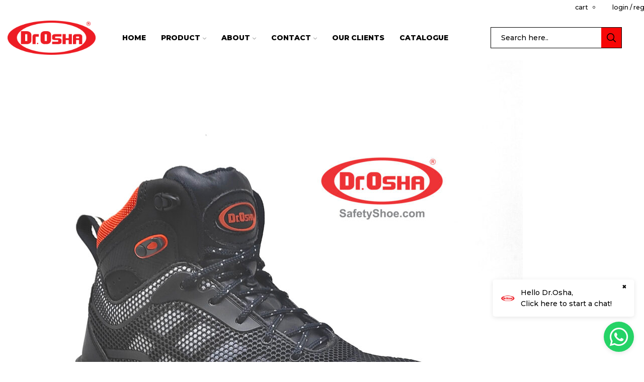

--- FILE ---
content_type: text/html; charset=utf-8
request_url: https://www.google.com/recaptcha/api2/anchor?ar=1&k=6Ler4XcpAAAAANDI6bbRDOLFyzg43P1CU7p8SnB3&co=aHR0cHM6Ly93d3cuc2FmZXR5c2hvZS5jb206NDQz&hl=en&v=PoyoqOPhxBO7pBk68S4YbpHZ&theme=light&size=compact&anchor-ms=20000&execute-ms=30000&cb=u9c7zovgdeom
body_size: 49270
content:
<!DOCTYPE HTML><html dir="ltr" lang="en"><head><meta http-equiv="Content-Type" content="text/html; charset=UTF-8">
<meta http-equiv="X-UA-Compatible" content="IE=edge">
<title>reCAPTCHA</title>
<style type="text/css">
/* cyrillic-ext */
@font-face {
  font-family: 'Roboto';
  font-style: normal;
  font-weight: 400;
  font-stretch: 100%;
  src: url(//fonts.gstatic.com/s/roboto/v48/KFO7CnqEu92Fr1ME7kSn66aGLdTylUAMa3GUBHMdazTgWw.woff2) format('woff2');
  unicode-range: U+0460-052F, U+1C80-1C8A, U+20B4, U+2DE0-2DFF, U+A640-A69F, U+FE2E-FE2F;
}
/* cyrillic */
@font-face {
  font-family: 'Roboto';
  font-style: normal;
  font-weight: 400;
  font-stretch: 100%;
  src: url(//fonts.gstatic.com/s/roboto/v48/KFO7CnqEu92Fr1ME7kSn66aGLdTylUAMa3iUBHMdazTgWw.woff2) format('woff2');
  unicode-range: U+0301, U+0400-045F, U+0490-0491, U+04B0-04B1, U+2116;
}
/* greek-ext */
@font-face {
  font-family: 'Roboto';
  font-style: normal;
  font-weight: 400;
  font-stretch: 100%;
  src: url(//fonts.gstatic.com/s/roboto/v48/KFO7CnqEu92Fr1ME7kSn66aGLdTylUAMa3CUBHMdazTgWw.woff2) format('woff2');
  unicode-range: U+1F00-1FFF;
}
/* greek */
@font-face {
  font-family: 'Roboto';
  font-style: normal;
  font-weight: 400;
  font-stretch: 100%;
  src: url(//fonts.gstatic.com/s/roboto/v48/KFO7CnqEu92Fr1ME7kSn66aGLdTylUAMa3-UBHMdazTgWw.woff2) format('woff2');
  unicode-range: U+0370-0377, U+037A-037F, U+0384-038A, U+038C, U+038E-03A1, U+03A3-03FF;
}
/* math */
@font-face {
  font-family: 'Roboto';
  font-style: normal;
  font-weight: 400;
  font-stretch: 100%;
  src: url(//fonts.gstatic.com/s/roboto/v48/KFO7CnqEu92Fr1ME7kSn66aGLdTylUAMawCUBHMdazTgWw.woff2) format('woff2');
  unicode-range: U+0302-0303, U+0305, U+0307-0308, U+0310, U+0312, U+0315, U+031A, U+0326-0327, U+032C, U+032F-0330, U+0332-0333, U+0338, U+033A, U+0346, U+034D, U+0391-03A1, U+03A3-03A9, U+03B1-03C9, U+03D1, U+03D5-03D6, U+03F0-03F1, U+03F4-03F5, U+2016-2017, U+2034-2038, U+203C, U+2040, U+2043, U+2047, U+2050, U+2057, U+205F, U+2070-2071, U+2074-208E, U+2090-209C, U+20D0-20DC, U+20E1, U+20E5-20EF, U+2100-2112, U+2114-2115, U+2117-2121, U+2123-214F, U+2190, U+2192, U+2194-21AE, U+21B0-21E5, U+21F1-21F2, U+21F4-2211, U+2213-2214, U+2216-22FF, U+2308-230B, U+2310, U+2319, U+231C-2321, U+2336-237A, U+237C, U+2395, U+239B-23B7, U+23D0, U+23DC-23E1, U+2474-2475, U+25AF, U+25B3, U+25B7, U+25BD, U+25C1, U+25CA, U+25CC, U+25FB, U+266D-266F, U+27C0-27FF, U+2900-2AFF, U+2B0E-2B11, U+2B30-2B4C, U+2BFE, U+3030, U+FF5B, U+FF5D, U+1D400-1D7FF, U+1EE00-1EEFF;
}
/* symbols */
@font-face {
  font-family: 'Roboto';
  font-style: normal;
  font-weight: 400;
  font-stretch: 100%;
  src: url(//fonts.gstatic.com/s/roboto/v48/KFO7CnqEu92Fr1ME7kSn66aGLdTylUAMaxKUBHMdazTgWw.woff2) format('woff2');
  unicode-range: U+0001-000C, U+000E-001F, U+007F-009F, U+20DD-20E0, U+20E2-20E4, U+2150-218F, U+2190, U+2192, U+2194-2199, U+21AF, U+21E6-21F0, U+21F3, U+2218-2219, U+2299, U+22C4-22C6, U+2300-243F, U+2440-244A, U+2460-24FF, U+25A0-27BF, U+2800-28FF, U+2921-2922, U+2981, U+29BF, U+29EB, U+2B00-2BFF, U+4DC0-4DFF, U+FFF9-FFFB, U+10140-1018E, U+10190-1019C, U+101A0, U+101D0-101FD, U+102E0-102FB, U+10E60-10E7E, U+1D2C0-1D2D3, U+1D2E0-1D37F, U+1F000-1F0FF, U+1F100-1F1AD, U+1F1E6-1F1FF, U+1F30D-1F30F, U+1F315, U+1F31C, U+1F31E, U+1F320-1F32C, U+1F336, U+1F378, U+1F37D, U+1F382, U+1F393-1F39F, U+1F3A7-1F3A8, U+1F3AC-1F3AF, U+1F3C2, U+1F3C4-1F3C6, U+1F3CA-1F3CE, U+1F3D4-1F3E0, U+1F3ED, U+1F3F1-1F3F3, U+1F3F5-1F3F7, U+1F408, U+1F415, U+1F41F, U+1F426, U+1F43F, U+1F441-1F442, U+1F444, U+1F446-1F449, U+1F44C-1F44E, U+1F453, U+1F46A, U+1F47D, U+1F4A3, U+1F4B0, U+1F4B3, U+1F4B9, U+1F4BB, U+1F4BF, U+1F4C8-1F4CB, U+1F4D6, U+1F4DA, U+1F4DF, U+1F4E3-1F4E6, U+1F4EA-1F4ED, U+1F4F7, U+1F4F9-1F4FB, U+1F4FD-1F4FE, U+1F503, U+1F507-1F50B, U+1F50D, U+1F512-1F513, U+1F53E-1F54A, U+1F54F-1F5FA, U+1F610, U+1F650-1F67F, U+1F687, U+1F68D, U+1F691, U+1F694, U+1F698, U+1F6AD, U+1F6B2, U+1F6B9-1F6BA, U+1F6BC, U+1F6C6-1F6CF, U+1F6D3-1F6D7, U+1F6E0-1F6EA, U+1F6F0-1F6F3, U+1F6F7-1F6FC, U+1F700-1F7FF, U+1F800-1F80B, U+1F810-1F847, U+1F850-1F859, U+1F860-1F887, U+1F890-1F8AD, U+1F8B0-1F8BB, U+1F8C0-1F8C1, U+1F900-1F90B, U+1F93B, U+1F946, U+1F984, U+1F996, U+1F9E9, U+1FA00-1FA6F, U+1FA70-1FA7C, U+1FA80-1FA89, U+1FA8F-1FAC6, U+1FACE-1FADC, U+1FADF-1FAE9, U+1FAF0-1FAF8, U+1FB00-1FBFF;
}
/* vietnamese */
@font-face {
  font-family: 'Roboto';
  font-style: normal;
  font-weight: 400;
  font-stretch: 100%;
  src: url(//fonts.gstatic.com/s/roboto/v48/KFO7CnqEu92Fr1ME7kSn66aGLdTylUAMa3OUBHMdazTgWw.woff2) format('woff2');
  unicode-range: U+0102-0103, U+0110-0111, U+0128-0129, U+0168-0169, U+01A0-01A1, U+01AF-01B0, U+0300-0301, U+0303-0304, U+0308-0309, U+0323, U+0329, U+1EA0-1EF9, U+20AB;
}
/* latin-ext */
@font-face {
  font-family: 'Roboto';
  font-style: normal;
  font-weight: 400;
  font-stretch: 100%;
  src: url(//fonts.gstatic.com/s/roboto/v48/KFO7CnqEu92Fr1ME7kSn66aGLdTylUAMa3KUBHMdazTgWw.woff2) format('woff2');
  unicode-range: U+0100-02BA, U+02BD-02C5, U+02C7-02CC, U+02CE-02D7, U+02DD-02FF, U+0304, U+0308, U+0329, U+1D00-1DBF, U+1E00-1E9F, U+1EF2-1EFF, U+2020, U+20A0-20AB, U+20AD-20C0, U+2113, U+2C60-2C7F, U+A720-A7FF;
}
/* latin */
@font-face {
  font-family: 'Roboto';
  font-style: normal;
  font-weight: 400;
  font-stretch: 100%;
  src: url(//fonts.gstatic.com/s/roboto/v48/KFO7CnqEu92Fr1ME7kSn66aGLdTylUAMa3yUBHMdazQ.woff2) format('woff2');
  unicode-range: U+0000-00FF, U+0131, U+0152-0153, U+02BB-02BC, U+02C6, U+02DA, U+02DC, U+0304, U+0308, U+0329, U+2000-206F, U+20AC, U+2122, U+2191, U+2193, U+2212, U+2215, U+FEFF, U+FFFD;
}
/* cyrillic-ext */
@font-face {
  font-family: 'Roboto';
  font-style: normal;
  font-weight: 500;
  font-stretch: 100%;
  src: url(//fonts.gstatic.com/s/roboto/v48/KFO7CnqEu92Fr1ME7kSn66aGLdTylUAMa3GUBHMdazTgWw.woff2) format('woff2');
  unicode-range: U+0460-052F, U+1C80-1C8A, U+20B4, U+2DE0-2DFF, U+A640-A69F, U+FE2E-FE2F;
}
/* cyrillic */
@font-face {
  font-family: 'Roboto';
  font-style: normal;
  font-weight: 500;
  font-stretch: 100%;
  src: url(//fonts.gstatic.com/s/roboto/v48/KFO7CnqEu92Fr1ME7kSn66aGLdTylUAMa3iUBHMdazTgWw.woff2) format('woff2');
  unicode-range: U+0301, U+0400-045F, U+0490-0491, U+04B0-04B1, U+2116;
}
/* greek-ext */
@font-face {
  font-family: 'Roboto';
  font-style: normal;
  font-weight: 500;
  font-stretch: 100%;
  src: url(//fonts.gstatic.com/s/roboto/v48/KFO7CnqEu92Fr1ME7kSn66aGLdTylUAMa3CUBHMdazTgWw.woff2) format('woff2');
  unicode-range: U+1F00-1FFF;
}
/* greek */
@font-face {
  font-family: 'Roboto';
  font-style: normal;
  font-weight: 500;
  font-stretch: 100%;
  src: url(//fonts.gstatic.com/s/roboto/v48/KFO7CnqEu92Fr1ME7kSn66aGLdTylUAMa3-UBHMdazTgWw.woff2) format('woff2');
  unicode-range: U+0370-0377, U+037A-037F, U+0384-038A, U+038C, U+038E-03A1, U+03A3-03FF;
}
/* math */
@font-face {
  font-family: 'Roboto';
  font-style: normal;
  font-weight: 500;
  font-stretch: 100%;
  src: url(//fonts.gstatic.com/s/roboto/v48/KFO7CnqEu92Fr1ME7kSn66aGLdTylUAMawCUBHMdazTgWw.woff2) format('woff2');
  unicode-range: U+0302-0303, U+0305, U+0307-0308, U+0310, U+0312, U+0315, U+031A, U+0326-0327, U+032C, U+032F-0330, U+0332-0333, U+0338, U+033A, U+0346, U+034D, U+0391-03A1, U+03A3-03A9, U+03B1-03C9, U+03D1, U+03D5-03D6, U+03F0-03F1, U+03F4-03F5, U+2016-2017, U+2034-2038, U+203C, U+2040, U+2043, U+2047, U+2050, U+2057, U+205F, U+2070-2071, U+2074-208E, U+2090-209C, U+20D0-20DC, U+20E1, U+20E5-20EF, U+2100-2112, U+2114-2115, U+2117-2121, U+2123-214F, U+2190, U+2192, U+2194-21AE, U+21B0-21E5, U+21F1-21F2, U+21F4-2211, U+2213-2214, U+2216-22FF, U+2308-230B, U+2310, U+2319, U+231C-2321, U+2336-237A, U+237C, U+2395, U+239B-23B7, U+23D0, U+23DC-23E1, U+2474-2475, U+25AF, U+25B3, U+25B7, U+25BD, U+25C1, U+25CA, U+25CC, U+25FB, U+266D-266F, U+27C0-27FF, U+2900-2AFF, U+2B0E-2B11, U+2B30-2B4C, U+2BFE, U+3030, U+FF5B, U+FF5D, U+1D400-1D7FF, U+1EE00-1EEFF;
}
/* symbols */
@font-face {
  font-family: 'Roboto';
  font-style: normal;
  font-weight: 500;
  font-stretch: 100%;
  src: url(//fonts.gstatic.com/s/roboto/v48/KFO7CnqEu92Fr1ME7kSn66aGLdTylUAMaxKUBHMdazTgWw.woff2) format('woff2');
  unicode-range: U+0001-000C, U+000E-001F, U+007F-009F, U+20DD-20E0, U+20E2-20E4, U+2150-218F, U+2190, U+2192, U+2194-2199, U+21AF, U+21E6-21F0, U+21F3, U+2218-2219, U+2299, U+22C4-22C6, U+2300-243F, U+2440-244A, U+2460-24FF, U+25A0-27BF, U+2800-28FF, U+2921-2922, U+2981, U+29BF, U+29EB, U+2B00-2BFF, U+4DC0-4DFF, U+FFF9-FFFB, U+10140-1018E, U+10190-1019C, U+101A0, U+101D0-101FD, U+102E0-102FB, U+10E60-10E7E, U+1D2C0-1D2D3, U+1D2E0-1D37F, U+1F000-1F0FF, U+1F100-1F1AD, U+1F1E6-1F1FF, U+1F30D-1F30F, U+1F315, U+1F31C, U+1F31E, U+1F320-1F32C, U+1F336, U+1F378, U+1F37D, U+1F382, U+1F393-1F39F, U+1F3A7-1F3A8, U+1F3AC-1F3AF, U+1F3C2, U+1F3C4-1F3C6, U+1F3CA-1F3CE, U+1F3D4-1F3E0, U+1F3ED, U+1F3F1-1F3F3, U+1F3F5-1F3F7, U+1F408, U+1F415, U+1F41F, U+1F426, U+1F43F, U+1F441-1F442, U+1F444, U+1F446-1F449, U+1F44C-1F44E, U+1F453, U+1F46A, U+1F47D, U+1F4A3, U+1F4B0, U+1F4B3, U+1F4B9, U+1F4BB, U+1F4BF, U+1F4C8-1F4CB, U+1F4D6, U+1F4DA, U+1F4DF, U+1F4E3-1F4E6, U+1F4EA-1F4ED, U+1F4F7, U+1F4F9-1F4FB, U+1F4FD-1F4FE, U+1F503, U+1F507-1F50B, U+1F50D, U+1F512-1F513, U+1F53E-1F54A, U+1F54F-1F5FA, U+1F610, U+1F650-1F67F, U+1F687, U+1F68D, U+1F691, U+1F694, U+1F698, U+1F6AD, U+1F6B2, U+1F6B9-1F6BA, U+1F6BC, U+1F6C6-1F6CF, U+1F6D3-1F6D7, U+1F6E0-1F6EA, U+1F6F0-1F6F3, U+1F6F7-1F6FC, U+1F700-1F7FF, U+1F800-1F80B, U+1F810-1F847, U+1F850-1F859, U+1F860-1F887, U+1F890-1F8AD, U+1F8B0-1F8BB, U+1F8C0-1F8C1, U+1F900-1F90B, U+1F93B, U+1F946, U+1F984, U+1F996, U+1F9E9, U+1FA00-1FA6F, U+1FA70-1FA7C, U+1FA80-1FA89, U+1FA8F-1FAC6, U+1FACE-1FADC, U+1FADF-1FAE9, U+1FAF0-1FAF8, U+1FB00-1FBFF;
}
/* vietnamese */
@font-face {
  font-family: 'Roboto';
  font-style: normal;
  font-weight: 500;
  font-stretch: 100%;
  src: url(//fonts.gstatic.com/s/roboto/v48/KFO7CnqEu92Fr1ME7kSn66aGLdTylUAMa3OUBHMdazTgWw.woff2) format('woff2');
  unicode-range: U+0102-0103, U+0110-0111, U+0128-0129, U+0168-0169, U+01A0-01A1, U+01AF-01B0, U+0300-0301, U+0303-0304, U+0308-0309, U+0323, U+0329, U+1EA0-1EF9, U+20AB;
}
/* latin-ext */
@font-face {
  font-family: 'Roboto';
  font-style: normal;
  font-weight: 500;
  font-stretch: 100%;
  src: url(//fonts.gstatic.com/s/roboto/v48/KFO7CnqEu92Fr1ME7kSn66aGLdTylUAMa3KUBHMdazTgWw.woff2) format('woff2');
  unicode-range: U+0100-02BA, U+02BD-02C5, U+02C7-02CC, U+02CE-02D7, U+02DD-02FF, U+0304, U+0308, U+0329, U+1D00-1DBF, U+1E00-1E9F, U+1EF2-1EFF, U+2020, U+20A0-20AB, U+20AD-20C0, U+2113, U+2C60-2C7F, U+A720-A7FF;
}
/* latin */
@font-face {
  font-family: 'Roboto';
  font-style: normal;
  font-weight: 500;
  font-stretch: 100%;
  src: url(//fonts.gstatic.com/s/roboto/v48/KFO7CnqEu92Fr1ME7kSn66aGLdTylUAMa3yUBHMdazQ.woff2) format('woff2');
  unicode-range: U+0000-00FF, U+0131, U+0152-0153, U+02BB-02BC, U+02C6, U+02DA, U+02DC, U+0304, U+0308, U+0329, U+2000-206F, U+20AC, U+2122, U+2191, U+2193, U+2212, U+2215, U+FEFF, U+FFFD;
}
/* cyrillic-ext */
@font-face {
  font-family: 'Roboto';
  font-style: normal;
  font-weight: 900;
  font-stretch: 100%;
  src: url(//fonts.gstatic.com/s/roboto/v48/KFO7CnqEu92Fr1ME7kSn66aGLdTylUAMa3GUBHMdazTgWw.woff2) format('woff2');
  unicode-range: U+0460-052F, U+1C80-1C8A, U+20B4, U+2DE0-2DFF, U+A640-A69F, U+FE2E-FE2F;
}
/* cyrillic */
@font-face {
  font-family: 'Roboto';
  font-style: normal;
  font-weight: 900;
  font-stretch: 100%;
  src: url(//fonts.gstatic.com/s/roboto/v48/KFO7CnqEu92Fr1ME7kSn66aGLdTylUAMa3iUBHMdazTgWw.woff2) format('woff2');
  unicode-range: U+0301, U+0400-045F, U+0490-0491, U+04B0-04B1, U+2116;
}
/* greek-ext */
@font-face {
  font-family: 'Roboto';
  font-style: normal;
  font-weight: 900;
  font-stretch: 100%;
  src: url(//fonts.gstatic.com/s/roboto/v48/KFO7CnqEu92Fr1ME7kSn66aGLdTylUAMa3CUBHMdazTgWw.woff2) format('woff2');
  unicode-range: U+1F00-1FFF;
}
/* greek */
@font-face {
  font-family: 'Roboto';
  font-style: normal;
  font-weight: 900;
  font-stretch: 100%;
  src: url(//fonts.gstatic.com/s/roboto/v48/KFO7CnqEu92Fr1ME7kSn66aGLdTylUAMa3-UBHMdazTgWw.woff2) format('woff2');
  unicode-range: U+0370-0377, U+037A-037F, U+0384-038A, U+038C, U+038E-03A1, U+03A3-03FF;
}
/* math */
@font-face {
  font-family: 'Roboto';
  font-style: normal;
  font-weight: 900;
  font-stretch: 100%;
  src: url(//fonts.gstatic.com/s/roboto/v48/KFO7CnqEu92Fr1ME7kSn66aGLdTylUAMawCUBHMdazTgWw.woff2) format('woff2');
  unicode-range: U+0302-0303, U+0305, U+0307-0308, U+0310, U+0312, U+0315, U+031A, U+0326-0327, U+032C, U+032F-0330, U+0332-0333, U+0338, U+033A, U+0346, U+034D, U+0391-03A1, U+03A3-03A9, U+03B1-03C9, U+03D1, U+03D5-03D6, U+03F0-03F1, U+03F4-03F5, U+2016-2017, U+2034-2038, U+203C, U+2040, U+2043, U+2047, U+2050, U+2057, U+205F, U+2070-2071, U+2074-208E, U+2090-209C, U+20D0-20DC, U+20E1, U+20E5-20EF, U+2100-2112, U+2114-2115, U+2117-2121, U+2123-214F, U+2190, U+2192, U+2194-21AE, U+21B0-21E5, U+21F1-21F2, U+21F4-2211, U+2213-2214, U+2216-22FF, U+2308-230B, U+2310, U+2319, U+231C-2321, U+2336-237A, U+237C, U+2395, U+239B-23B7, U+23D0, U+23DC-23E1, U+2474-2475, U+25AF, U+25B3, U+25B7, U+25BD, U+25C1, U+25CA, U+25CC, U+25FB, U+266D-266F, U+27C0-27FF, U+2900-2AFF, U+2B0E-2B11, U+2B30-2B4C, U+2BFE, U+3030, U+FF5B, U+FF5D, U+1D400-1D7FF, U+1EE00-1EEFF;
}
/* symbols */
@font-face {
  font-family: 'Roboto';
  font-style: normal;
  font-weight: 900;
  font-stretch: 100%;
  src: url(//fonts.gstatic.com/s/roboto/v48/KFO7CnqEu92Fr1ME7kSn66aGLdTylUAMaxKUBHMdazTgWw.woff2) format('woff2');
  unicode-range: U+0001-000C, U+000E-001F, U+007F-009F, U+20DD-20E0, U+20E2-20E4, U+2150-218F, U+2190, U+2192, U+2194-2199, U+21AF, U+21E6-21F0, U+21F3, U+2218-2219, U+2299, U+22C4-22C6, U+2300-243F, U+2440-244A, U+2460-24FF, U+25A0-27BF, U+2800-28FF, U+2921-2922, U+2981, U+29BF, U+29EB, U+2B00-2BFF, U+4DC0-4DFF, U+FFF9-FFFB, U+10140-1018E, U+10190-1019C, U+101A0, U+101D0-101FD, U+102E0-102FB, U+10E60-10E7E, U+1D2C0-1D2D3, U+1D2E0-1D37F, U+1F000-1F0FF, U+1F100-1F1AD, U+1F1E6-1F1FF, U+1F30D-1F30F, U+1F315, U+1F31C, U+1F31E, U+1F320-1F32C, U+1F336, U+1F378, U+1F37D, U+1F382, U+1F393-1F39F, U+1F3A7-1F3A8, U+1F3AC-1F3AF, U+1F3C2, U+1F3C4-1F3C6, U+1F3CA-1F3CE, U+1F3D4-1F3E0, U+1F3ED, U+1F3F1-1F3F3, U+1F3F5-1F3F7, U+1F408, U+1F415, U+1F41F, U+1F426, U+1F43F, U+1F441-1F442, U+1F444, U+1F446-1F449, U+1F44C-1F44E, U+1F453, U+1F46A, U+1F47D, U+1F4A3, U+1F4B0, U+1F4B3, U+1F4B9, U+1F4BB, U+1F4BF, U+1F4C8-1F4CB, U+1F4D6, U+1F4DA, U+1F4DF, U+1F4E3-1F4E6, U+1F4EA-1F4ED, U+1F4F7, U+1F4F9-1F4FB, U+1F4FD-1F4FE, U+1F503, U+1F507-1F50B, U+1F50D, U+1F512-1F513, U+1F53E-1F54A, U+1F54F-1F5FA, U+1F610, U+1F650-1F67F, U+1F687, U+1F68D, U+1F691, U+1F694, U+1F698, U+1F6AD, U+1F6B2, U+1F6B9-1F6BA, U+1F6BC, U+1F6C6-1F6CF, U+1F6D3-1F6D7, U+1F6E0-1F6EA, U+1F6F0-1F6F3, U+1F6F7-1F6FC, U+1F700-1F7FF, U+1F800-1F80B, U+1F810-1F847, U+1F850-1F859, U+1F860-1F887, U+1F890-1F8AD, U+1F8B0-1F8BB, U+1F8C0-1F8C1, U+1F900-1F90B, U+1F93B, U+1F946, U+1F984, U+1F996, U+1F9E9, U+1FA00-1FA6F, U+1FA70-1FA7C, U+1FA80-1FA89, U+1FA8F-1FAC6, U+1FACE-1FADC, U+1FADF-1FAE9, U+1FAF0-1FAF8, U+1FB00-1FBFF;
}
/* vietnamese */
@font-face {
  font-family: 'Roboto';
  font-style: normal;
  font-weight: 900;
  font-stretch: 100%;
  src: url(//fonts.gstatic.com/s/roboto/v48/KFO7CnqEu92Fr1ME7kSn66aGLdTylUAMa3OUBHMdazTgWw.woff2) format('woff2');
  unicode-range: U+0102-0103, U+0110-0111, U+0128-0129, U+0168-0169, U+01A0-01A1, U+01AF-01B0, U+0300-0301, U+0303-0304, U+0308-0309, U+0323, U+0329, U+1EA0-1EF9, U+20AB;
}
/* latin-ext */
@font-face {
  font-family: 'Roboto';
  font-style: normal;
  font-weight: 900;
  font-stretch: 100%;
  src: url(//fonts.gstatic.com/s/roboto/v48/KFO7CnqEu92Fr1ME7kSn66aGLdTylUAMa3KUBHMdazTgWw.woff2) format('woff2');
  unicode-range: U+0100-02BA, U+02BD-02C5, U+02C7-02CC, U+02CE-02D7, U+02DD-02FF, U+0304, U+0308, U+0329, U+1D00-1DBF, U+1E00-1E9F, U+1EF2-1EFF, U+2020, U+20A0-20AB, U+20AD-20C0, U+2113, U+2C60-2C7F, U+A720-A7FF;
}
/* latin */
@font-face {
  font-family: 'Roboto';
  font-style: normal;
  font-weight: 900;
  font-stretch: 100%;
  src: url(//fonts.gstatic.com/s/roboto/v48/KFO7CnqEu92Fr1ME7kSn66aGLdTylUAMa3yUBHMdazQ.woff2) format('woff2');
  unicode-range: U+0000-00FF, U+0131, U+0152-0153, U+02BB-02BC, U+02C6, U+02DA, U+02DC, U+0304, U+0308, U+0329, U+2000-206F, U+20AC, U+2122, U+2191, U+2193, U+2212, U+2215, U+FEFF, U+FFFD;
}

</style>
<link rel="stylesheet" type="text/css" href="https://www.gstatic.com/recaptcha/releases/PoyoqOPhxBO7pBk68S4YbpHZ/styles__ltr.css">
<script nonce="5PgkPbT65TdB3zaZctSWhw" type="text/javascript">window['__recaptcha_api'] = 'https://www.google.com/recaptcha/api2/';</script>
<script type="text/javascript" src="https://www.gstatic.com/recaptcha/releases/PoyoqOPhxBO7pBk68S4YbpHZ/recaptcha__en.js" nonce="5PgkPbT65TdB3zaZctSWhw">
      
    </script></head>
<body><div id="rc-anchor-alert" class="rc-anchor-alert"></div>
<input type="hidden" id="recaptcha-token" value="[base64]">
<script type="text/javascript" nonce="5PgkPbT65TdB3zaZctSWhw">
      recaptcha.anchor.Main.init("[\x22ainput\x22,[\x22bgdata\x22,\x22\x22,\[base64]/[base64]/[base64]/[base64]/cjw8ejpyPj4+eil9Y2F0Y2gobCl7dGhyb3cgbDt9fSxIPWZ1bmN0aW9uKHcsdCx6KXtpZih3PT0xOTR8fHc9PTIwOCl0LnZbd10/dC52W3ddLmNvbmNhdCh6KTp0LnZbd109b2Yoeix0KTtlbHNle2lmKHQuYkImJnchPTMxNylyZXR1cm47dz09NjZ8fHc9PTEyMnx8dz09NDcwfHx3PT00NHx8dz09NDE2fHx3PT0zOTd8fHc9PTQyMXx8dz09Njh8fHc9PTcwfHx3PT0xODQ/[base64]/[base64]/[base64]/bmV3IGRbVl0oSlswXSk6cD09Mj9uZXcgZFtWXShKWzBdLEpbMV0pOnA9PTM/bmV3IGRbVl0oSlswXSxKWzFdLEpbMl0pOnA9PTQ/[base64]/[base64]/[base64]/[base64]\x22,\[base64]\\u003d\\u003d\x22,\x22S8Odwo4cK8Oow45VwoLDucO8c3YoSsKrw6tJQMKtVGLDucOzwpFpfcOXw6XCqADCpgoWwqUkwoxDa8KITcKwJQXDoF58ecKewofDj8KRw5XDhMKaw5fDvjvCsmjCo8K4wqvCkcKmw7HCgSbDlsKxC8KPUHrDicO6wpTDssOZw7/Ci8OIwq0HT8KCwql3cwg2wqQSwqIdBcKCwrHDqU/DosKBw5bCn8O3B0FGwrEdwqHCvMKNwoktGcKbHUDDocODwqzCtMOPwrPCiT3DkyTCgMOAw4LDkMO1wpsKwo1QIMOfwrw1wpJceMOjwqAeZsKEw5tJUsKewrVuw6t6w5HCnD/DtArCs1HCp8O/OcK5w7FIwrzDgMOqF8OMID4XBcK7Xw55QsOOJsKeb8OiLcOSwqHDuXHDlsKsw4rCmCLDgA9CejbCiDUaw4xqw7Y3wonCpRzDpTPDlMKJH8OMwoBQwq7DjsKBw4PDr25+cMK/[base64]/FFZDwrTCjlRWw4XDicOYScObw7rCu8OqXGsSNsOnwrA1QcOFY3M5N8O9w5LCk8OPw5rCh8K4PcKXwqA2EcKCwrvCihrDk8OCfmfDpRABwqt1wq3CrMOuwppoXWvDi8OzFhx8BmJtwqbDvlNjw73CrcKZWsOKBWx5w78YB8Kxw4rChMO2wr/CnMONW1RGLDJNH0MGwrbDk1lccMO2wrQdwolROsKTHsKzEMKXw7DDj8KON8O7wpTCl8Kww64fw4kjw6Q5ZcK3bg5HwqbDgMO0wobCgcOIwrjDr23CrUrDtMOVwrFkwq7Cj8KTbsK0wph3bMOnw6TCsi4CHsKswqksw6sPwqbDrcK/wq9bL8K/XsKCwoHDiSvCr0PDi3RPVTssO2LChMKcPMO0G2p3DlDDhCdvEC0gw6Mnc1/DuDQeGSzCtiFWwo9uwopYO8OWb8OywrfDvcO5fMKvw7MzNhIDacKZwpPDrsOiwqpDw5cvw5/DrsK3S8OZwpocRcKfwqIfw73ClcOmw41MO8KKNcOzQcOcw4JRw5Z4w49Vw6LCozUbw4zCocKdw794KcKMICzCqcKMXwbCpkTDncOvwo7DsiULw5LCgcOVccOKfsOUwqg8W3Nfw6fDgsO7wr4tdUfDvMKdwo3ClVtpwqfDgsOVbX/DjcOxCDLCmsO5Fj7CmH8lwpTCijnDiU9ew4l0ZsK5AGtVwp3CqMKrw4jDmsK6w6XDm1BNPsKZw7rDqcKDFWFSw6PDgnxnw5bDnmRgw6DCgsO8DEjCmkTCosKsCxxcw4nCtcOCw5YOwq7CtsOIwrpAw5/CuMKiBQNzVAR9BsKDwq3DrE0Kw5Y3GHzCtcO5T8O8E8OXUSdmwqHDvDVywpnCoxbDhcOJw505eMORwrpeQMKffMKew4I/w7bDusK9bD/[base64]/XMOiKsKkMsKHI0EJwpIiwqVIacOWcsO4Nio+wprCh8KcwrzDojRpw6cdw6rCuMK2w6tyS8Oxw5/CgzvCjBvChMKyw6llEsKJwrsPw7XDjMKYwqDDugvCuic2K8OZwpIlVcKCDsOxaDZgZGh7w6jDjcKPVEUUZsOlwoAtw6kww6k4OzRHYjsVE8KsRMOOwqjDvMKzwpLDsUfCq8ODPcKFJMK8OcKDw6jDnMKOw57CpS3CmwJ8OU1IfEzCnsOpfcO/MMKrLMKlwpAkfz9sXE3DmAfCr3MPw5/DgFM9fMOQwqDClMOxwoRtwoZiwqrDisOIwrLCm8OlacKKw6fDk8OVwpUCaDbCmMK7w7LCvcO8E2fDtcOEwr7Dn8KWEwnDowcHwq5RPsO/wpTDnjoaw6ogWMOHUHQ+YEFowpLChUEtDsKXUcKcJUxgbGoPFsODw6/[base64]/DlCJICsKJw4RDwpHDrsKOw47DmVUKw4HChcKuwoJewp5kLsOPw53CjcKiBcO9GsKWwqDCi8KFw59yw7LCqMKtw7RZesKwSsOfJcOrw6XCqXjCs8OpCDPDlHzClFw9wpPCusKSIcOBwogzwpw8FEgywrs/M8Kww6U/AkUQwrEgwp3DjW7CrMK9P0onw7PClB9TIcODwoHDusO2wqvCkkbDgsKnGih5wr/Du35dF8OQwrxswqDCkcOLw7lDw6dhwrnCr2JwQB7Cv8OXKgRgw6LCosKdARRSwqHCmlDCojgfLBrCuVosGT/[base64]/DkSHDj2kwIsOQPCzDr8O1wpjCg28SwoPDnSl1PcONdVoDREDCgsKpwrpEURnDvsOdwpbCk8KEw6grwobCuMOsw4rDjyDDp8KTw5/CmjLCqsKUwrLCoMOWHxrDnMKQOcKZwpYMZMKuX8OaEcKLHV0Kwq4OY8OyEkvDh0PDqUbCocOUTjjChGXCi8OKwrvDh0XDnsOawrcKMWMnwrFSw4YZwovDhcKcVcK+MMK/CjvCjMKGcMO1ZhUQwqvDvcKywqTDvMOGw5LDhcKzwphtwozCsMOtfMOxL8O8w7wdwqwrwqgNFy/DmsOlaMOIw7YXw6dwwr0CKW9ow4Bbw4tUJsOWInVTwqrCscOTw7TDpMOqZTzCvSPDoivCgFvCh8KJZcOHaAHCiMOhWsKwwq1ZDnvDq2TDiiHChA0bwqLCkjYMwrvCtsKjwopUwr91PWLDqsKywrl9ElQgaMK/w7HDuMOQOsOXOsKZwoMiFMO6w4nDkcKWIkd8w4jCgAt1Xytfw47CmcOwMsOjQRfCl2Y8woJOPnDCpcO9w6FsdThgDcOpwpFNdsKgBMK9wrVlw7FwY2TCoFdTwo/CsMKRF0s9w6QTw7E+RsKZw5nCi3vDq8OMYcKgwqrCogFoDEXDlsOOwpLCrG/CkUdkw4xLBmHCmMKewq08XsKvdsK4HQRsw4zDgAQqw6Nbd07DncOeCE1Jwrdcw7vCusObw60IwrHCq8OcaMKJw64zRwtcFxtUTsO7H8ONwoo4wr8Uw7BCTMOofWxKKzxIw4vDmGvDqcOOLFI2bm9Iw63CpF4cVxsWcT7DuQ/DlR0CanE0woTDvVTCrTxJQ3IpfU8JK8K9w49vXgPCrMKlwqwpwoATf8OBBcOzRR4UJ8OuwrwBwohQw77DvsOIXMKOS2TDicOOdsKmwpnCiGdcw6LDjBHCrD/CkMKzw7zDj8Oyw5xkwrRiVlMnwqB7WjhmwqXCocOtMsKKwonCksKRw4A7B8K3DBZVw48pI8Kkw6Q5wpZsVsKSw5Nxw5cswq/Cu8KmJQDDjxjCnMOww57Cii5VQMO8wqzDghZFS33DiWdOw4seEcKsw69mXDzDpsKgYU8/[base64]/Di8Kdw71Uw5DDv2nChXlGwqxaw4BFdcKEdsOZwq9hwqh2wrfCilLDrkoWw6TDt3nDjnfDkxMkwqbDqcO8w5JRUQ/DnVTCu8Omw7wkw5DCr8Ktwo7Dg13CnMOJwr3DqsOfw5k+MzbCrV/DpygGPV7DgAY7w48ew6/[base64]/w7XDuMKuwrZAcl0CN8OewoA4SGnDvU1YThvDojcPbE0mwqvCvMKnMQMrw7BOw6sgwrDDulvCsMO6PyrCmMK1w7xaw5UowpUNwrzDjwRGY8OAXcOcwqh/[base64]/Dph1iIMKOPsO6dkTCqUgTw5oSwpA7HcOowrDCgCzCkE5MbcKWTcKSwoIUJmkaXCQrScKqw5/Cjz7DscK1wpPCmCVbJzc5ehdlwqYow4PDgldtwqHDjy3CgH3DicOHLMO6NcKQwoIfe2bDqcKiNkvDlsORw4DDmSrCsgIPwpTCvnQTwpzDnEDDj8Otw6xFwozDqcOYw4pIwrNUwqtuw5Q4KsKcJsOzFmvDn8KUHVYUf8KJw4IWw6rCkznCrx5qwr/Dv8OIwrpfL8KMBV/DucOfGcOSXS7CgHzDmsKqTQZDNz3DgsKGXWfCpMO2wpzDpjfCux7DrsKdwo9gMSRWCcOfaElbw5o/wqZtV8OOwqFMUn7DjsOew4zDrsOGXsObwqFtVQ/Ck3/[base64]/DnsObWFUeeMOWw7TCuFHDqULDpMKAwpDDoMOmwopuwoxUK2zDpEbCvhnDogTDsxzCg8OTGsKBUcKzw7bCu2lyalLCpMKQwphPw6VXXQ/Cq1gdNRAJw6dqAjtvw4Uiw67DoMOhwpZQQMKDwqFlK31NPHbDrMKHLMOpfMK+VDVSw7NAC8KfHXwcw7ZLw7gfwq7DscOqwposbl7DksKzw4jDiy1WDXV2f8KNGHfDv8OfwppnZsOVc0EhScKmaMOTw540CkFqZcOwTC/DugDCjsKUw5vClMOyYcO/wrpWw7nDnMK/ACXCvcKGfsOhGhppV8OZJkDCqj4ww5bDuDLDtlnCti/DvB/Dtm4ywqnDvQjDssOGPTE/B8KJwr5nw4AkwoXDrEIgw7lPLcKkHxzCqcKQOcORHWbDuS3DqFZfCRNQBMOKbMKZw6Y8w4UAAcOPwovCll0jKAvDpMKQw5UGOcOmAiPDlsO1wqjDiMKUwrVUw5BOVVwaOFXCqF/[base64]/Dkzdkw45FHUvCvMKhecK6w5k/a8KyCcOkPlrDqsOXTsORwqDDmMKZExwWwpEIw7TCrE95w6/DpjoPw4zCmsKyD29OLD0IVMOqE2XDlRVARUB4EmfDlXTCtcK0LEEXwp1ICMOqfsK3dcOvw5Fnw6DDiAJdMiXDo0sBXjoMw55ecDfCsMOoL3/[base64]/[base64]/EMKldsOmwrMVw7oGcT7DnRtMw6vCkSQLw7xbMxzCmsKfw6XDpEHCtBBpf8O8cTHCo8OAwqbCrsOiwprDvnY2BsKfwoIHcwHCk8OpwpQpPxFrw6TCmsKbCMOjw7VGdijCh8KgwrsVw7VQaMKsw5vDpsO4wpXCssOjRl/[base64]/DpsOnwoPDoMOrfA9Ya3TDh8OhBMK0X3PDoxUma1HCiy41w5vCkDHCgsOUwrZ1wroHXk5+YcKHw5YsKXd/wobCgCoFw77DjcKKdBZVwoY3w5XDnsO4BcO/[base64]/w5nDkMKnUMKkwrA0wo5xwrDCmmLCiSvDicOCJMK4bcKgwonDu2NVb24YwoXCqcO2Z8O4w7AsMMO1exfClMKYw6vCjjjClcOxw4/[base64]/CnsORAXoNwpQMw7EdwrHCuE3CkMKrLsOhw4PDtx8FwolNw5h3wrV+wqbDpxjDg17Cv2l/w5rCpcKPwq3Dh0/CjMOZw7bDoXfCvSPCp2PDosO+R2zDjBPCvsKxwqzCvMK8FsKJbcKhSsO/[base64]/wpxdPjRPYjDDvG5dXyrDnlvComMEw5gLw7/ClSQIQ8KJC8KsVMK5w4LDk3l6CWXCj8OrwocWwqYnwpbCr8KhwptLCk0pK8OidMKjwpd7w6p8woQxTMKRwoVLw5RXwoABw6bDo8OXBsOyXwlKw6/CqcKCAsO3LhPCj8OAw7bDs8K4wpYDdsK6wqjCiw7Dm8Kpw5HDlsOqY8OKwprDtsOEWMKpwrnDm8OnccKAwpVTEMKmwrLCrMOpXcO+UMOyGgfCsn4Mw75Aw67DrcKoFsKQw7XDkXpfwqDCvMKWw49oZhDDmcOSf8Knw7XDu1nDrhQjwrE8wqAmw79CIF/CrF8Pwr7ChcKfbMK6NirCmMKiwoMSw67DrQx/wqh0EiXCpn/CuANhwpsbwrQkw45Cb3jDicKTw6w6EgliSWQVY1lgZ8OLZgpSw6ZIw7nCicOqwppuOEFAw683KDhpwrvCtcO0AEbChApYMsKNFCx+UcKYw43Dm8Osw7gLBsKmKXkfIMOZXcOnwrUUaMKpcT/Cm8KvwrLDpsOKGcOZFB7Do8O4wqTCkWTDusKow4VTw7wKwo/DuMKZw6IXEitTRMKFw4l4wrLDlQA/wrc5TMO4w50wwqIrM8OrV8Kfw6zDm8KZbsKvwpMPw7jDvcKkPQspOsK2MXTCrMOywp5Hw4dFwos+wp3DoMOhJMKOw5/[base64]/[base64]/w4zCp8K9w69Wcl7Dl8OnPcO7wqPDsX9lwrHDr3t/w60Yw5M1BMKPw4YCw5lLw7fClTBDwrHCmsOdYmvCkRc/DD8TwqwLNsKmfhEYw41Zw4fDpsO6GsOCQ8OxbxHDnMKpRz3Cp8K2O1E4F8Ohw73DqSLDvk4XPMKBQGzCucKVVBQ4Y8Opw4bDk8O+H2F4wpnDmwbCgsK+wrnCr8Knw4s/wrHDpRN/[base64]/DlMOKwp7DqcKrfVsKR3JSw6JHw6Zhw4HDo8OCO2TDucKcw61dbTw/w5Bcw4bCsMOTw5MePMOlwrfDtD7Dpi5lOsOIwoJkDcKCTlbDmsObwqAuwq/Dj8KGUAfDl8OOwoNYw74sw4TChTokf8KFIjVpG1XCnsKyGh4gwpjCksKpOMOOw6nCph85OMKcPcKuw4LClEwsW1PCiTt/PsKlEMOvw6BTIAfCmcOgE31gXAdXZz1LC8ObFEvDpBvCpG4Uwp7DmVZzwp9cwrnCjHbDkCxNUWjDuMODHGPDjlUQw4/DgyDCqcOtU8O5HVx4w6zDthLCuml8wrrCoMOJCsO0C8OlwqTDisOfXR5oGEzCt8OpMy/DrcOFSsOZe8KTUzvCqVBjwqzCjwrCtWHDkRI2wpzDi8KrwrDDh3wSU8KBw58hMF0KwoVTw5IxAMO0w54fwo4Nc0x/wo9fZ8Kfw5zDhMOtw4MEE8O5w5jDpMOlwrIeMTrCjMKlVMK+STDDmQINwqnDr2HCtiZbwrTCpcKnE8KDJgXCh8Kjwqc3AMOvw63DoAAqw7AaF8KYUMK6wqPDncOYDsOZwphkJsKYH8KcTERKwqTDmxvDshbDuA7ChV7Cmn1lUGtdAU1/[base64]/DhcKDHFrDssKpw55QAEMIM8OiPcKdEjR1H1XDmTrCviISw5nDoMKlwrBgdyzCg1p2SsKLw5jCkzjCvmTCqsKMasKKwp4eHsK1G31Qw7glKMKYDBllw67DtGIfI2BIw5fDiHQMwrpjw60ycnAccMKawqZrwphxDsKPw7Yla8KLEsKEaxzDssOFOgsXw6jCk8OQcCooCB/DhsOFw49jChI6w6IewrDDosKMdMO6w4UQw4vDkkHDksKEwobDu8OdSsOEeMOTw6nDnsK/YsKlcMKOwoTDrzvDgEXCnlcROTPDosOSwr/[base64]/CtHE5CRLCiTnDlMKtXDDDjMOHwqM2w7AqwpQ8wqVeRsKHSFNefsOIwrnCtnc2wrrDhsOQwpNWKcKJCsOBw6glwoPCqFbCrMKOw53DnMOYw45ZwoLDmsO7fAcMw4LCgMKTw7M0esO6cgodw68calTDrsONw7NTQMK4ax5fw5/CiWNiWEN9B8OfwpjDll1mw4EEZsO3DsOBwpfDq2/CpwLCvMOZf8OFTRPCucKQwr/[base64]/CocKlbVlmwrTCusOvw5ImESHDlMO3wonDhhp1w5fCksKVBRlHQ8OJLsOZw6/CiTvDpcOSwr/[base64]/w5zClAdRwowYw7vCpsKzD0hzbDskwrzDqAXCvTzDrlXDncO/[base64]/Dq8OrUsOHU8OvAmcrQ0XCojwNw7XCvmHDpnpwdXsmw5h0VsKhw4RCXR7CuMOzZsK/[base64]/DiF4jwr3Dgw08JsOdOcKnw6zCncORwpbDnMK5wpM5f8OjwpLCpsKOQMKdw4ECUMKTwrbCqMOCcMKQEgHCuzbDpMOPw4puVEMSecKwwpjCmcKkwrdfw5AGw6EMwphHwplSw6sICMO8Jxw6w6/CpMO6wpXCvMKxYAYXwqnClsKMw4tffXnChMOPwpBjR8KheFpLDsKqDB5Ew7x+G8OUBA1CXcKOw4Zpd8KHHxvCqnQAw5MjwpzDk8O5w6fCgHPCkcKjPsK/wqXCpMK2YTLDocK/wojDiybCsWAFw4/DiBkiw5djSQrCp8KgwrPDg0/CsUvCncKtwoNEw6klw6kZwqw9wpzDhjQ7D8OWd8OCw6LCu3l6w5Rkw5cLCMO8wpzCvBnCtcK+EMObU8KUwpHDv3fDtjBvw4/Dh8Ocw71cwoJSw5bDscOYfivCnxd1JRLClwTCgwDClThxOBDCkMKgNQ5WwoTCgmTDvMOrWMKCNFAoZsOZY8OJw7DCoiDDlsKYCsOVwqDCv8Khw5AbP0jDt8O0w50Kw7zCmsKEK8KLLsOIwrXDt8KvwpUMZcKzRMKDfMKZwrpDw4chYVpnBg7DksKvVBzCv8O/wo97w7fDqMKva3rDvAp1wr3Cnl0kLnFcDsKpYMOGZldowr7DmHpPwqnCpSZme8KVRzvCk8OBwqI5wpRNw40rw6PCk8KqwqLDo0XCmU56w7lTT8OBEVPDvMOjEcO3DA/DhAAcw7TDjmnChMO+wrrCo1NYRxvCvMKpw4t+csKMwqlCwofDqGDDgxoSwpgcw7snwrfDkyh/[base64]/CgAJNTSfDqD4Ew6JBw5V/w6zCokDDpMOEMxTCiMOKwrNoB8Kpw6zDnEbCpsOUwpVbw5Z4c8KnIsOAHcK/a8KRMMOZaUTClhTCm8O3w4PDhiDDrxtnw4cvF03DssKzw5rCoMO6S0/DjkLDscKkw5jCni1PXsOvwptfw5XCgn/DoMKIw7oSw7UdKG/Doy1/VwPCm8Kia8OUOMORwoDDjgF1ccOSwpV0wrvCk3dkZ8OzwpxhwpbDncOkwqx/wqoWIS9Kw5d3bxDDrcO8wqhMw7LCvD4LwrQHETpKWV7CjUFnwprDnsKQccKOA8OmVR3DvsK6w6nDjsK/w7Vdwo5ePiDCsRfDqhNZwqnDtn8qC1zDrkFJShwtw7bDqMKvw7Rsw57CjcO3UMOvB8KYDsKkI1J0w5jDnn/CvDvDuUDChELCuMKhAsO2QW0TJk4dMsKAwpBJw655AMO7wpfDsjE4Ax1Vw43CrxVSXzXCjXMew7bDnDE8IcKAbcKLwq/DjGNLwqUOwpLCr8KmwojDvjFMw5oNwrFywpjDu0Ztw5QDDy8XwrgQTMOJw7/DmH04w40HDMOXwqXCh8OrwqvCm2hvT2A5DQfCg8KmdjnDsjpVccOhLsOKwqAaw6XDvsO9LERkdsKgfMO7RcOhwpVMwrHDvMK4IcK3NMOnw5xiRzJlw5omwr9LeyENI1/[base64]/CkTPCkyjCq09rAVVxJsOMwpHDhGNESsOiw5VjwozDmMOFw55gwrZiMcOyS8OpPDXCocOFw59mF8OXw614wr7DnSPDlMOSfBDCp2l1UxrCs8K5asKbwpZMwoXDrcKCwpLCkcKuM8KawpZ8w4zCkg/[base64]/w44POcKbwqMRwq42Nl/Cj8Kvw6kiwqLDmQ/Cv15iMF7DrsOACQo/woc+wql/bDnCnyrDp8KWw6gxw7nDh2czw4AAwrlpK1HCgMKCwq8mwoYnwoRMw4l+w5x9woUVYhwiworCpxzDh8KywpbDunkdE8Kyw7HDqMKqKEwuOBrCs8K3PQPDvsOzM8OQwq/CpB95NcKewrY6IMOlw5hdVsKOCMKGAWJ9wrDDl8OFwqvCkwwWwqVdwrnCkDrDssOdSFV2wpBaw51KGw/DvsK0bEbCsmgtw4FHwq0pFMKtETcfw7PCvMOvbsKlw4xwwo5bdDslWDDDi3EkH8OASR7DtMOsaMK/[base64]/[base64]/DoMOaUGV2c8OSKcOGZEDDvsKTCg5uw402FsKeasOuHH94c8OJw5LDiX9TwoopwoDCrlPDojDCtR9VY1LChsKRwrnCucKoNU3CvMOqEgRoBlQdw7nCs8K5TcKfPRzCoMOKKFRPRntaw68fdMOTwq3DgMO+w5hXccO0Y2YSwqzCnz1WUsKuwqDCrmE+aRI8w6/DrsOyA8OHw5DChSxVGsKgRH7DsXTDoUEiw4ccDMKydsOzw6DCohvDilM/[base64]/b8Kqc2wDw5XCnB50YQctw7XDo8KxHhzCqcO7wofDk8Onw60TAlh8wrfCn8K/[base64]/DlSzCkcK7w740wr49wowjwoLCvCoYO8Kmdl9ZM8Kiw6BWLAAjwr/CqA7CrxlHw73DhmvDtVDCpGtmw741wo7DlktxMkrDvmzCmcK3w59Hw5cvGMOww6jDnmbDo8O9w5BDwpPDo8Opw7TCuALDgMKqwrs4WsO1cA/[base64]/HcOKw5/CksKEEHQMw4jCscKEeMK/[base64]/CjGVtQsKcW8KJeQrDocOiAyXDrsOBVzfClMKXeTrDgMK4dFjDsBHDhVnCgk7CjGfDtR4vwrnCkcOqS8Knw5ouwopkwpPCucKPFktqLCxBwqTDisKEw6YZwrvCv0TCsDkxDmbCpsKGeDDCocKOQmDDtsKdXXvDhC7DqsOkIA/CsCfDgMKTwoktcsO7IH8/w7hRwrvCpcKyw5BCBh8qw53DhsKGLcOnwr/Du8ORw4FbwpwVHxpmZiPDjcK4aUjDhsOAw4zCpHrCoFfCiMOoP8Knw619wq3CtVgpJBoqw7HCrxXDrMO0w77DnGZdwqcTw7xKasOfwqjDmcO0MsKQwq9Tw7R6w7gvSVpBGBHCsm/DnELDqcOdQ8KkLXlQw7QwHcOFSiRlw4jDosKcQ0zCqcKwGWVOacKcUsKEP0HDqj8Zw4VsbFfDhxkWJmvCvcKvEcOaw5nCgGQtw5pfw6YcwrnDrwsEwpnCrcOEw7R9wqbDg8KPw7IbesOpwqrDnzU3TMK9LMOlLx8/w7hZSRHDt8K8fsKzw6UWL8KvZnzDg2jCksKlwqvDm8Knw6RtZsKXDMO5wobDmsOBw7hawoDDji7Ch8Kaw7oUbC1vLDAQw5TCo8KtUcOTQsO1NTTCmA/[base64]/DuhBZQFpsw6l4wp3CpcK3wqnDn1ZHwrsTw6MVY21zwofDt8O3QsOIYsKAbcKIWkMewoZaw5HDhX/DvSHCqE0QJ8KewqxdD8OEwqRYwovDr2jCt0UpwoDCgsKww73CqsO6X8OXwpDDrsKmwqt+T8KGaitWw4/CmcOiwp3CtVkvPhMPHcK9J0/CgcKjUT3Cl8KWwrfDoMKww6DCg8OfVcOWw4bDocO4TcKlWMKSwqstCXHCg3hMZMKKw4vDpMKWU8OqdcO7w5s+Il/CjU3DnT4dMFVCVSVzH1YLwq8Cw4sKwqfDlMKmA8KCw67Dk3VAO30Lc8KWQyLDjMKLw4TDq8Kga1/[base64]/DpzJ7AcOkfhzDtsOTwolMehJiwqkBwqMUFGbCocKpSCdBGXM9wpDCtsOrMiXComHDvGoZTsOOc8Kywp0QwoXCm8OZwofCtMOaw50wJsK1wqwQasKCw6jCr3PCpsOXwrfDmFgRw6bCvUHDqg/CqcOMIi/CqE5ow5fCqjNjw4/[base64]/Ck1MGKGzDk0tPU8OGwolrVsOYR25Rw5fCrsKkw5PDh8OnwqnDmWLCisOqwr7Ct2TDqcOTw5XDnsKTw59QNTnDpsKMwqLDqcKYI0wKKWrCjMOIw7oSLMOyb8OPwqsWecKdwoA/[base64]/[base64]/DvMOyKQXDqMO3wrzDs8O4w67Ct8OYcMO8DFnDm8OICMOgwoU8WkLDjMOmwpl9cMKRwo3Cg0QWR8OgWcKgwpTChMKuPHjChsK1GsKVw4/DkTvCnxrDqcODEAU7wqLDt8OVODwbw5xywqQbCsOYwoZNM8KowrPDhW/CnwgWN8K/w4zDtgtIw6fCogFlw6hKw7dvw6MtN2/DvDrCmADDtcORZcO7P8Kjw5nCmcKBw6Izw43DgcKlFsOdw4pdwoQPYTJIOyQ5w4LCi8KeKFrDp8Kee8KGMcKuPTXCkcOpwpTDin4ScH7DhsKcVcKPwoYiXm3DsGI6w4LDiRTCvSLChMOyFcKTfH7CgmDCvw/ClcKcw5PDq8Oaw53Dmjs0w5HCs8OfecOawpNEbsK9VMKfw5UGOMK/[base64]/Ds8KAA8OpS8OhwrDDscKHwpnDrTDCh3czB8OHQkvDqcKkwpIqwo/ClsKfwqnCsisBw54WwqvCqF3Dpz5bAzJJKMORw5rDtcO8A8KVXsKuYsOoQBpdUT5hLcKJwoVSHy7DgcKaw7vCsyAYwrTCp0dod8KST2jCisKGw7XDlsOKby1bEsKQV3PCkycVw57DgsK9FcO0wo/DtgHCvE/[base64]/Dl0l2wrJ0wpjDsXDDg8Kpw5ZYDh/DtQjCgsKGEsOJw7J5wro+JcONwqbCjEzDj0HDqcOwNcKdUS/[base64]/ZsOjSwXCmHQoZhcvwrPCkFEDWwE8VsKFK8K5wow5wrF9ZsKvHjPDsEXDtsK/[base64]/CvcOTPRl5wqgvw5d1YjHDiMOUw4ZQb8OfwoPDghR4LsOZwpDDglZfwoBWFsONfCrCln7Cv8OPw4B5w4/DscO5w7jCgcKkL3jDtMKpw6snOsOcwpDDn3gLw4APKT56wqF/w7TDh8KreS4jw6hfw7bDhcK5GMKOw4siw7AjAsK1w7ogwp7DrhBdIT1Wwpw4w4HDhcK5wrLCgFB4wrNUwp7DpUnDuMOAwp0EEcO2Lj/[base64]/LUkqKyMNwo/DmcKCwq5jBXnDhznDscOow6DDvzDDq8OrDQjCksKxZMKDY8KPwo7CnxLCl8Kzw4nCkjzDpcOSwprDsMORw54QwqgLaMKuFzfCj8OGwq7Ck2rDo8O3w4vCoXoaIsOhw6HDiyTCp2HCgcKpDk3DoRnCnsOLH17CmEYDTMKYwo/DoDoaWjbCh8KTw5AHVlASwoTDpBjDiUorDURgw5TCqB0YU2BZbRXCvUNbw7/[base64]/w5vCmMKrwqTDi2IQF8KHJQYuGWbDiXbDvxrCjcKJCMKmR0QSU8Oawpx+CsKKLcKzwqMYNsKWwp3Do8K0wqg5Ym8sZGoRwpTDlwcPHcKZIEzDicOEd3fDiS/DhsOTw7slw5nDucOkwrYxQcKEw6Mnwp/Cu2DDt8OzwqE9XMOveTTDl8ONaCNFwqR2WGHDqsKyw7PDtMO4wrsHesKKFgkJw7kqwpprw57DjEwjGcKlw4vDtsOPw4fCncKzwqnDlQ9WwoDCosOew5JSD8K6wq1Rw5XDtXfCt8K6wovCjF8Rw6tNwovClyLClMO7wp9KeMOYwr3DmMOvUz/[base64]/[base64]/CmWDCnMOwOmAIw7HDscOpbHXDo1U0wqXCrcKuw77DlgobwoIgXWbCvcOow4R/wp98w5kzwoLCkGjDuMOvJTXDu1sNFBLDrMOTw7HCoMK2aVJ1w6DDq8Kuwo5kw6hAw5cdOWTDnE/Dq8Kfw6XDj8Klw7gLw5TCpljCuCBYw6fClsKlaV1+w7g+w6zCj0Y0bcKEccOaUMOrYMOxwr3CsFzCtMOuwrjDnVoSEcKDBsOiPUvDtABXS8K3S8KbwpnDvWNWWDDCkMK1wqnDv8Ozw5wIO1vDpiHCsgUHMHJnwop8RcO1wq/Dl8KGwoLCgMOuwoLCq8KhE8KmwrZKM8KiOjQLSUHCgsOUw5s/wrYNwqE2acODwozDkT9dwqAjOCtXwrJXwpxPBsKlU8ODw4fCk8Kdw7JVw6nDmsOzwrXCr8O0dTTDoC3Dugp5Xm57QGnCisOXWMK8ecKGEMOIaMOtQcOcF8O1w57DsCoDbcKjVU0HwqnCmTjCgMOZwqrCoCPDhyg4woYRwq/[base64]/CnsKSGC3DvMKXw7XCoMOyw7bDusKxwr85wqQ0wrhaYDthwoE0wpQVwp/DuynCpnZPIS1NwrHDvghew4TDiMOuw5TDiiM9BMKVw5YCw4/DvsO3QcOwcA3DlRTCgmvCqBkKw5xfwpLDmD5AXMOqd8O6XMKww4xuFEFhIBvDjsOPTVIuwoXCu3fCuR3CosOXT8Oxwq53woRHwrsqw5/ClH3CjCxcXjURbGrCmVLDnhzDrjpkB8KVwpBuw4DDimHDlsKPwqvDocOpe0LChcOewp95wqXDksO+wp8HKMKlcMOew73Cp8Kvwpw+w6YTFcOowqjCjMKNX8Kdwq4tTcKmwpFYGj7DjR/CtMKVZsKpNcOJwpjDsEdbfcOyTcODwo5jw5ALw4pPw4Y8McOGfF/ChnRJw7k3OFBtDGfCqsKSwpMRZcOaw4HDq8OOw6pzchNgGcOZw4ZXw5lmAQUlf0DClcKsGXPDpsOGw5EBTBjDqsKtw6nCgEjDkiHDp8KCQ0HDgCg6E3DDlcOVwobCgcKvSsOXM2BqwrcEw6/Ck8Okw4/CrywTVWB9DTFmw5xvwqIKw40WeMK2wpVpwpQDwrLCv8OtJcK2ATthbDLDvsOvw4xRIMKLwqUIZsKJwr9QQ8O/UMO6VMO3AMOhwp3DgSHDhsKyeWNYTcOmw65bwq/[base64]/[base64]/CpW/CmmHCoxnCtCDDlcOpw5BTOsOlKsKdHsKNw6Zmw7llwrlWw4ctw74/wocSKFNDA8K0wr0Ow7rCrTFtQAhZwrLCrVIbwrJlwoARwqbCk8O7w7fCk3Bqw4oNF8K+PcO/V8KJYMK9QWbCvxNLVAJOwoLCisOMYMOFLDLClMKhYcObw79tw4PCj3XCjcOFwoHCtVfCisK0wrzDjnDDkG/CrsO4woXDnsKRGsOzE8KYw5prZ8KZw5wawrPCnMKSVMKSwoDDgEsswofCqyRQw7dbwq/CoC4BwrbCt8Obw5RSGcKcUcOFBTTCiQgITiQTR8OvfcKHwqsDfm3CkhnCrVvCqMOjwqrDqSw+wqrDjC3CtAPCv8KSEcOFV8OvwpPCoMKuDMKbw4DCmsO4NsKEwqkUwqAfCMKzDMKjYcKww5J7UmvCr8OXw4XCtVtKAx3CvsOlYcKDwp4/[base64]/w4XDjmc3NWPDrScAw7vDu8OpwrU+wqnCqgdKTsOvSsOHX3gAwp8Cw5bDpsO/I8OTwqofw6g7ZsKxw7dfQgRbMMKbKcKiw67DqsOLCcOXWELDsl9XIw4LdXlvw6jCh8OAM8OUE8O4w77DijDCjFfCqQYhwotpw6/Dg08iMR5ITMKnTx9ewonCqUHCvMOwwrpUwpvDmMKRw6nCsMKCwqsRwobCtnN3w4TChsO4w7HCvcO6wrrDmB8JwqZWw7XDicOsw47DlBjCsMORw7ZADxseGX3DmXFWISrDtgLDlwlEd8OAwqLDvXfCl0BHMMOCw51NDsKjHwrCqsKfwpNAIcO/[base64]/Cs2HCl8KnwqEqw64Pw4tcA8Kqw6nCpRjCuwvCshpNGMKdGsKEIGsFw5I/TsOqwrJ3wpdafsK2w7k8w5YFB8Ogw6gmMMOULcOjw4cPwoohK8Kew4E8XhNxdmdxw4k5BynDpFZTwqnDi23DqcKxYjjCosKMwo/DvsOrwqwVwoEpNz0nHyB2PMODw6I7QF4fwrp2UcKpwpLDvcOYVzfDusOTw5ZVK0TCkCIuwohjwrYdOMKdwobCiAs4f8KWw6EXwrbDvS3CscOpSsKeFcOTXmHDnQfDv8OSw4jCk0keM8OQwp/DlMKjHijDlMOfwrlZw5vDn8OFDcOAw4zCjMKuwpPCjsOmw7LCjMOhbsO8w7DDq25JMGHCkMK6wo7DgsOXCxVlPcK9JhxNwrkNw6PDlcOTwo/[base64]/[base64]/DlMKLLsOfacOxwrkVGcORwqxWw5ZnwrxuwqR4B8Oew5rCgB3CuMKYK0cyJcOfwqbDpjZPwrd+UMOJPsONfXbCsURJam/[base64]/DvMK+wqMswovDssOlw5EDUSwgw5Q+w7nCtcO5UsOowrc1QcOrw7htDcKXw51sHgzCnxTCm33DhcKZf8O7wqPDihQjwpQPw7Vuw4xKw7NIwoc7wqcpw6/CrVrCn2XCgxbCoAd6wpFaGsK7w4dNdTAHBXQZw6hiwrAGwpnCkEhLQcK6csKvYMO/w6TDl1AaD8O+wofCosKgw4bCs8KOw5PDpVl+wpkiGAfDisKewrdWVsK2AEk2wrMJaMKlwojDl2hKwpXCs3TCg8Opw4lMSwDDmsKhw7oKYm3DhMO6D8OJTsOkw5IKw601KhLDkcK5HcOvP8OwC2HDsQ8Hw5jCu8O6Hk7Cs1fCnyZGw5HCihNCL8K/L8KIwrDCrnNxw4/DlX7Ctn3CmXjCqk3DuzLCnMKgwo8PBMKwWnPCq2vCv8OrBsOwf33DvxrCq3vDrR3Ck8OaKQVBwqpCw5fDicKhw6nCr03Cv8Ohw7fCr8KueCXClT/DvcKpDsK5a8OLU8KMe8Krw4rDn8OZw49vfUHCrBvCocKefMOXw7/DpsOLLVonAMOPw6dCLwgFwppjAxHCmsK5DsKQwoMSWMKiw6B0w7bDnMKSw5HDsMOTwr7CvsKmYWrCngx5woPDnR3CqlvCgsKjBMOPw7t3IMK0w4RUc8OAw4JgcmY+w4lKwq/CicKPw6vDtsO4eR80dsOBwqHCuXjCu8O1W8K1wprCtMO5w5XCjzPDuMO8wrZMPsObKEIIb8K/CQbDj3k0e8OFGcKbwoZ7NcOywq3CijkPfV8Zw4k4wo/CicOWwpHCnsKyHw\\u003d\\u003d\x22],null,[\x22conf\x22,null,\x226Ler4XcpAAAAANDI6bbRDOLFyzg43P1CU7p8SnB3\x22,0,null,null,null,1,[21,125,63,73,95,87,41,43,42,83,102,105,109,121],[1017145,652],0,null,null,null,null,0,null,0,1,700,1,null,0,\[base64]/76lBhnEnQkZnOKMAhk\\u003d\x22,0,0,null,null,1,null,0,0,null,null,null,0],\x22https://www.safetyshoe.com:443\x22,null,[2,1,1],null,null,null,0,3600,[\x22https://www.google.com/intl/en/policies/privacy/\x22,\x22https://www.google.com/intl/en/policies/terms/\x22],\x22wbS1BIEaOqcI5mU10xEdLT1yRlwbrXciNLKYa67ur24\\u003d\x22,0,0,null,1,1768901121776,0,0,[147,118,156],null,[158,149,165],\x22RC-wZLyoniI-JSjMQ\x22,null,null,null,null,null,\x220dAFcWeA7s5JSw_AkYQClaWwGgrOIKTDrUgNTHemeV4Tr7gooqlEgTdjrTsdLN9NCc-vlX3uMb86c-BK4suBRRPNOu4M-7FbpVyA\x22,1768983921720]");
    </script></body></html>

--- FILE ---
content_type: text/html; charset=utf-8
request_url: https://www.google.com/recaptcha/api2/anchor?ar=1&k=6Ler4XcpAAAAANDI6bbRDOLFyzg43P1CU7p8SnB3&co=aHR0cHM6Ly93d3cuc2FmZXR5c2hvZS5jb206NDQz&hl=en&v=PoyoqOPhxBO7pBk68S4YbpHZ&theme=light&size=compact&anchor-ms=20000&execute-ms=30000&cb=xpjmg17giuvc
body_size: 49027
content:
<!DOCTYPE HTML><html dir="ltr" lang="en"><head><meta http-equiv="Content-Type" content="text/html; charset=UTF-8">
<meta http-equiv="X-UA-Compatible" content="IE=edge">
<title>reCAPTCHA</title>
<style type="text/css">
/* cyrillic-ext */
@font-face {
  font-family: 'Roboto';
  font-style: normal;
  font-weight: 400;
  font-stretch: 100%;
  src: url(//fonts.gstatic.com/s/roboto/v48/KFO7CnqEu92Fr1ME7kSn66aGLdTylUAMa3GUBHMdazTgWw.woff2) format('woff2');
  unicode-range: U+0460-052F, U+1C80-1C8A, U+20B4, U+2DE0-2DFF, U+A640-A69F, U+FE2E-FE2F;
}
/* cyrillic */
@font-face {
  font-family: 'Roboto';
  font-style: normal;
  font-weight: 400;
  font-stretch: 100%;
  src: url(//fonts.gstatic.com/s/roboto/v48/KFO7CnqEu92Fr1ME7kSn66aGLdTylUAMa3iUBHMdazTgWw.woff2) format('woff2');
  unicode-range: U+0301, U+0400-045F, U+0490-0491, U+04B0-04B1, U+2116;
}
/* greek-ext */
@font-face {
  font-family: 'Roboto';
  font-style: normal;
  font-weight: 400;
  font-stretch: 100%;
  src: url(//fonts.gstatic.com/s/roboto/v48/KFO7CnqEu92Fr1ME7kSn66aGLdTylUAMa3CUBHMdazTgWw.woff2) format('woff2');
  unicode-range: U+1F00-1FFF;
}
/* greek */
@font-face {
  font-family: 'Roboto';
  font-style: normal;
  font-weight: 400;
  font-stretch: 100%;
  src: url(//fonts.gstatic.com/s/roboto/v48/KFO7CnqEu92Fr1ME7kSn66aGLdTylUAMa3-UBHMdazTgWw.woff2) format('woff2');
  unicode-range: U+0370-0377, U+037A-037F, U+0384-038A, U+038C, U+038E-03A1, U+03A3-03FF;
}
/* math */
@font-face {
  font-family: 'Roboto';
  font-style: normal;
  font-weight: 400;
  font-stretch: 100%;
  src: url(//fonts.gstatic.com/s/roboto/v48/KFO7CnqEu92Fr1ME7kSn66aGLdTylUAMawCUBHMdazTgWw.woff2) format('woff2');
  unicode-range: U+0302-0303, U+0305, U+0307-0308, U+0310, U+0312, U+0315, U+031A, U+0326-0327, U+032C, U+032F-0330, U+0332-0333, U+0338, U+033A, U+0346, U+034D, U+0391-03A1, U+03A3-03A9, U+03B1-03C9, U+03D1, U+03D5-03D6, U+03F0-03F1, U+03F4-03F5, U+2016-2017, U+2034-2038, U+203C, U+2040, U+2043, U+2047, U+2050, U+2057, U+205F, U+2070-2071, U+2074-208E, U+2090-209C, U+20D0-20DC, U+20E1, U+20E5-20EF, U+2100-2112, U+2114-2115, U+2117-2121, U+2123-214F, U+2190, U+2192, U+2194-21AE, U+21B0-21E5, U+21F1-21F2, U+21F4-2211, U+2213-2214, U+2216-22FF, U+2308-230B, U+2310, U+2319, U+231C-2321, U+2336-237A, U+237C, U+2395, U+239B-23B7, U+23D0, U+23DC-23E1, U+2474-2475, U+25AF, U+25B3, U+25B7, U+25BD, U+25C1, U+25CA, U+25CC, U+25FB, U+266D-266F, U+27C0-27FF, U+2900-2AFF, U+2B0E-2B11, U+2B30-2B4C, U+2BFE, U+3030, U+FF5B, U+FF5D, U+1D400-1D7FF, U+1EE00-1EEFF;
}
/* symbols */
@font-face {
  font-family: 'Roboto';
  font-style: normal;
  font-weight: 400;
  font-stretch: 100%;
  src: url(//fonts.gstatic.com/s/roboto/v48/KFO7CnqEu92Fr1ME7kSn66aGLdTylUAMaxKUBHMdazTgWw.woff2) format('woff2');
  unicode-range: U+0001-000C, U+000E-001F, U+007F-009F, U+20DD-20E0, U+20E2-20E4, U+2150-218F, U+2190, U+2192, U+2194-2199, U+21AF, U+21E6-21F0, U+21F3, U+2218-2219, U+2299, U+22C4-22C6, U+2300-243F, U+2440-244A, U+2460-24FF, U+25A0-27BF, U+2800-28FF, U+2921-2922, U+2981, U+29BF, U+29EB, U+2B00-2BFF, U+4DC0-4DFF, U+FFF9-FFFB, U+10140-1018E, U+10190-1019C, U+101A0, U+101D0-101FD, U+102E0-102FB, U+10E60-10E7E, U+1D2C0-1D2D3, U+1D2E0-1D37F, U+1F000-1F0FF, U+1F100-1F1AD, U+1F1E6-1F1FF, U+1F30D-1F30F, U+1F315, U+1F31C, U+1F31E, U+1F320-1F32C, U+1F336, U+1F378, U+1F37D, U+1F382, U+1F393-1F39F, U+1F3A7-1F3A8, U+1F3AC-1F3AF, U+1F3C2, U+1F3C4-1F3C6, U+1F3CA-1F3CE, U+1F3D4-1F3E0, U+1F3ED, U+1F3F1-1F3F3, U+1F3F5-1F3F7, U+1F408, U+1F415, U+1F41F, U+1F426, U+1F43F, U+1F441-1F442, U+1F444, U+1F446-1F449, U+1F44C-1F44E, U+1F453, U+1F46A, U+1F47D, U+1F4A3, U+1F4B0, U+1F4B3, U+1F4B9, U+1F4BB, U+1F4BF, U+1F4C8-1F4CB, U+1F4D6, U+1F4DA, U+1F4DF, U+1F4E3-1F4E6, U+1F4EA-1F4ED, U+1F4F7, U+1F4F9-1F4FB, U+1F4FD-1F4FE, U+1F503, U+1F507-1F50B, U+1F50D, U+1F512-1F513, U+1F53E-1F54A, U+1F54F-1F5FA, U+1F610, U+1F650-1F67F, U+1F687, U+1F68D, U+1F691, U+1F694, U+1F698, U+1F6AD, U+1F6B2, U+1F6B9-1F6BA, U+1F6BC, U+1F6C6-1F6CF, U+1F6D3-1F6D7, U+1F6E0-1F6EA, U+1F6F0-1F6F3, U+1F6F7-1F6FC, U+1F700-1F7FF, U+1F800-1F80B, U+1F810-1F847, U+1F850-1F859, U+1F860-1F887, U+1F890-1F8AD, U+1F8B0-1F8BB, U+1F8C0-1F8C1, U+1F900-1F90B, U+1F93B, U+1F946, U+1F984, U+1F996, U+1F9E9, U+1FA00-1FA6F, U+1FA70-1FA7C, U+1FA80-1FA89, U+1FA8F-1FAC6, U+1FACE-1FADC, U+1FADF-1FAE9, U+1FAF0-1FAF8, U+1FB00-1FBFF;
}
/* vietnamese */
@font-face {
  font-family: 'Roboto';
  font-style: normal;
  font-weight: 400;
  font-stretch: 100%;
  src: url(//fonts.gstatic.com/s/roboto/v48/KFO7CnqEu92Fr1ME7kSn66aGLdTylUAMa3OUBHMdazTgWw.woff2) format('woff2');
  unicode-range: U+0102-0103, U+0110-0111, U+0128-0129, U+0168-0169, U+01A0-01A1, U+01AF-01B0, U+0300-0301, U+0303-0304, U+0308-0309, U+0323, U+0329, U+1EA0-1EF9, U+20AB;
}
/* latin-ext */
@font-face {
  font-family: 'Roboto';
  font-style: normal;
  font-weight: 400;
  font-stretch: 100%;
  src: url(//fonts.gstatic.com/s/roboto/v48/KFO7CnqEu92Fr1ME7kSn66aGLdTylUAMa3KUBHMdazTgWw.woff2) format('woff2');
  unicode-range: U+0100-02BA, U+02BD-02C5, U+02C7-02CC, U+02CE-02D7, U+02DD-02FF, U+0304, U+0308, U+0329, U+1D00-1DBF, U+1E00-1E9F, U+1EF2-1EFF, U+2020, U+20A0-20AB, U+20AD-20C0, U+2113, U+2C60-2C7F, U+A720-A7FF;
}
/* latin */
@font-face {
  font-family: 'Roboto';
  font-style: normal;
  font-weight: 400;
  font-stretch: 100%;
  src: url(//fonts.gstatic.com/s/roboto/v48/KFO7CnqEu92Fr1ME7kSn66aGLdTylUAMa3yUBHMdazQ.woff2) format('woff2');
  unicode-range: U+0000-00FF, U+0131, U+0152-0153, U+02BB-02BC, U+02C6, U+02DA, U+02DC, U+0304, U+0308, U+0329, U+2000-206F, U+20AC, U+2122, U+2191, U+2193, U+2212, U+2215, U+FEFF, U+FFFD;
}
/* cyrillic-ext */
@font-face {
  font-family: 'Roboto';
  font-style: normal;
  font-weight: 500;
  font-stretch: 100%;
  src: url(//fonts.gstatic.com/s/roboto/v48/KFO7CnqEu92Fr1ME7kSn66aGLdTylUAMa3GUBHMdazTgWw.woff2) format('woff2');
  unicode-range: U+0460-052F, U+1C80-1C8A, U+20B4, U+2DE0-2DFF, U+A640-A69F, U+FE2E-FE2F;
}
/* cyrillic */
@font-face {
  font-family: 'Roboto';
  font-style: normal;
  font-weight: 500;
  font-stretch: 100%;
  src: url(//fonts.gstatic.com/s/roboto/v48/KFO7CnqEu92Fr1ME7kSn66aGLdTylUAMa3iUBHMdazTgWw.woff2) format('woff2');
  unicode-range: U+0301, U+0400-045F, U+0490-0491, U+04B0-04B1, U+2116;
}
/* greek-ext */
@font-face {
  font-family: 'Roboto';
  font-style: normal;
  font-weight: 500;
  font-stretch: 100%;
  src: url(//fonts.gstatic.com/s/roboto/v48/KFO7CnqEu92Fr1ME7kSn66aGLdTylUAMa3CUBHMdazTgWw.woff2) format('woff2');
  unicode-range: U+1F00-1FFF;
}
/* greek */
@font-face {
  font-family: 'Roboto';
  font-style: normal;
  font-weight: 500;
  font-stretch: 100%;
  src: url(//fonts.gstatic.com/s/roboto/v48/KFO7CnqEu92Fr1ME7kSn66aGLdTylUAMa3-UBHMdazTgWw.woff2) format('woff2');
  unicode-range: U+0370-0377, U+037A-037F, U+0384-038A, U+038C, U+038E-03A1, U+03A3-03FF;
}
/* math */
@font-face {
  font-family: 'Roboto';
  font-style: normal;
  font-weight: 500;
  font-stretch: 100%;
  src: url(//fonts.gstatic.com/s/roboto/v48/KFO7CnqEu92Fr1ME7kSn66aGLdTylUAMawCUBHMdazTgWw.woff2) format('woff2');
  unicode-range: U+0302-0303, U+0305, U+0307-0308, U+0310, U+0312, U+0315, U+031A, U+0326-0327, U+032C, U+032F-0330, U+0332-0333, U+0338, U+033A, U+0346, U+034D, U+0391-03A1, U+03A3-03A9, U+03B1-03C9, U+03D1, U+03D5-03D6, U+03F0-03F1, U+03F4-03F5, U+2016-2017, U+2034-2038, U+203C, U+2040, U+2043, U+2047, U+2050, U+2057, U+205F, U+2070-2071, U+2074-208E, U+2090-209C, U+20D0-20DC, U+20E1, U+20E5-20EF, U+2100-2112, U+2114-2115, U+2117-2121, U+2123-214F, U+2190, U+2192, U+2194-21AE, U+21B0-21E5, U+21F1-21F2, U+21F4-2211, U+2213-2214, U+2216-22FF, U+2308-230B, U+2310, U+2319, U+231C-2321, U+2336-237A, U+237C, U+2395, U+239B-23B7, U+23D0, U+23DC-23E1, U+2474-2475, U+25AF, U+25B3, U+25B7, U+25BD, U+25C1, U+25CA, U+25CC, U+25FB, U+266D-266F, U+27C0-27FF, U+2900-2AFF, U+2B0E-2B11, U+2B30-2B4C, U+2BFE, U+3030, U+FF5B, U+FF5D, U+1D400-1D7FF, U+1EE00-1EEFF;
}
/* symbols */
@font-face {
  font-family: 'Roboto';
  font-style: normal;
  font-weight: 500;
  font-stretch: 100%;
  src: url(//fonts.gstatic.com/s/roboto/v48/KFO7CnqEu92Fr1ME7kSn66aGLdTylUAMaxKUBHMdazTgWw.woff2) format('woff2');
  unicode-range: U+0001-000C, U+000E-001F, U+007F-009F, U+20DD-20E0, U+20E2-20E4, U+2150-218F, U+2190, U+2192, U+2194-2199, U+21AF, U+21E6-21F0, U+21F3, U+2218-2219, U+2299, U+22C4-22C6, U+2300-243F, U+2440-244A, U+2460-24FF, U+25A0-27BF, U+2800-28FF, U+2921-2922, U+2981, U+29BF, U+29EB, U+2B00-2BFF, U+4DC0-4DFF, U+FFF9-FFFB, U+10140-1018E, U+10190-1019C, U+101A0, U+101D0-101FD, U+102E0-102FB, U+10E60-10E7E, U+1D2C0-1D2D3, U+1D2E0-1D37F, U+1F000-1F0FF, U+1F100-1F1AD, U+1F1E6-1F1FF, U+1F30D-1F30F, U+1F315, U+1F31C, U+1F31E, U+1F320-1F32C, U+1F336, U+1F378, U+1F37D, U+1F382, U+1F393-1F39F, U+1F3A7-1F3A8, U+1F3AC-1F3AF, U+1F3C2, U+1F3C4-1F3C6, U+1F3CA-1F3CE, U+1F3D4-1F3E0, U+1F3ED, U+1F3F1-1F3F3, U+1F3F5-1F3F7, U+1F408, U+1F415, U+1F41F, U+1F426, U+1F43F, U+1F441-1F442, U+1F444, U+1F446-1F449, U+1F44C-1F44E, U+1F453, U+1F46A, U+1F47D, U+1F4A3, U+1F4B0, U+1F4B3, U+1F4B9, U+1F4BB, U+1F4BF, U+1F4C8-1F4CB, U+1F4D6, U+1F4DA, U+1F4DF, U+1F4E3-1F4E6, U+1F4EA-1F4ED, U+1F4F7, U+1F4F9-1F4FB, U+1F4FD-1F4FE, U+1F503, U+1F507-1F50B, U+1F50D, U+1F512-1F513, U+1F53E-1F54A, U+1F54F-1F5FA, U+1F610, U+1F650-1F67F, U+1F687, U+1F68D, U+1F691, U+1F694, U+1F698, U+1F6AD, U+1F6B2, U+1F6B9-1F6BA, U+1F6BC, U+1F6C6-1F6CF, U+1F6D3-1F6D7, U+1F6E0-1F6EA, U+1F6F0-1F6F3, U+1F6F7-1F6FC, U+1F700-1F7FF, U+1F800-1F80B, U+1F810-1F847, U+1F850-1F859, U+1F860-1F887, U+1F890-1F8AD, U+1F8B0-1F8BB, U+1F8C0-1F8C1, U+1F900-1F90B, U+1F93B, U+1F946, U+1F984, U+1F996, U+1F9E9, U+1FA00-1FA6F, U+1FA70-1FA7C, U+1FA80-1FA89, U+1FA8F-1FAC6, U+1FACE-1FADC, U+1FADF-1FAE9, U+1FAF0-1FAF8, U+1FB00-1FBFF;
}
/* vietnamese */
@font-face {
  font-family: 'Roboto';
  font-style: normal;
  font-weight: 500;
  font-stretch: 100%;
  src: url(//fonts.gstatic.com/s/roboto/v48/KFO7CnqEu92Fr1ME7kSn66aGLdTylUAMa3OUBHMdazTgWw.woff2) format('woff2');
  unicode-range: U+0102-0103, U+0110-0111, U+0128-0129, U+0168-0169, U+01A0-01A1, U+01AF-01B0, U+0300-0301, U+0303-0304, U+0308-0309, U+0323, U+0329, U+1EA0-1EF9, U+20AB;
}
/* latin-ext */
@font-face {
  font-family: 'Roboto';
  font-style: normal;
  font-weight: 500;
  font-stretch: 100%;
  src: url(//fonts.gstatic.com/s/roboto/v48/KFO7CnqEu92Fr1ME7kSn66aGLdTylUAMa3KUBHMdazTgWw.woff2) format('woff2');
  unicode-range: U+0100-02BA, U+02BD-02C5, U+02C7-02CC, U+02CE-02D7, U+02DD-02FF, U+0304, U+0308, U+0329, U+1D00-1DBF, U+1E00-1E9F, U+1EF2-1EFF, U+2020, U+20A0-20AB, U+20AD-20C0, U+2113, U+2C60-2C7F, U+A720-A7FF;
}
/* latin */
@font-face {
  font-family: 'Roboto';
  font-style: normal;
  font-weight: 500;
  font-stretch: 100%;
  src: url(//fonts.gstatic.com/s/roboto/v48/KFO7CnqEu92Fr1ME7kSn66aGLdTylUAMa3yUBHMdazQ.woff2) format('woff2');
  unicode-range: U+0000-00FF, U+0131, U+0152-0153, U+02BB-02BC, U+02C6, U+02DA, U+02DC, U+0304, U+0308, U+0329, U+2000-206F, U+20AC, U+2122, U+2191, U+2193, U+2212, U+2215, U+FEFF, U+FFFD;
}
/* cyrillic-ext */
@font-face {
  font-family: 'Roboto';
  font-style: normal;
  font-weight: 900;
  font-stretch: 100%;
  src: url(//fonts.gstatic.com/s/roboto/v48/KFO7CnqEu92Fr1ME7kSn66aGLdTylUAMa3GUBHMdazTgWw.woff2) format('woff2');
  unicode-range: U+0460-052F, U+1C80-1C8A, U+20B4, U+2DE0-2DFF, U+A640-A69F, U+FE2E-FE2F;
}
/* cyrillic */
@font-face {
  font-family: 'Roboto';
  font-style: normal;
  font-weight: 900;
  font-stretch: 100%;
  src: url(//fonts.gstatic.com/s/roboto/v48/KFO7CnqEu92Fr1ME7kSn66aGLdTylUAMa3iUBHMdazTgWw.woff2) format('woff2');
  unicode-range: U+0301, U+0400-045F, U+0490-0491, U+04B0-04B1, U+2116;
}
/* greek-ext */
@font-face {
  font-family: 'Roboto';
  font-style: normal;
  font-weight: 900;
  font-stretch: 100%;
  src: url(//fonts.gstatic.com/s/roboto/v48/KFO7CnqEu92Fr1ME7kSn66aGLdTylUAMa3CUBHMdazTgWw.woff2) format('woff2');
  unicode-range: U+1F00-1FFF;
}
/* greek */
@font-face {
  font-family: 'Roboto';
  font-style: normal;
  font-weight: 900;
  font-stretch: 100%;
  src: url(//fonts.gstatic.com/s/roboto/v48/KFO7CnqEu92Fr1ME7kSn66aGLdTylUAMa3-UBHMdazTgWw.woff2) format('woff2');
  unicode-range: U+0370-0377, U+037A-037F, U+0384-038A, U+038C, U+038E-03A1, U+03A3-03FF;
}
/* math */
@font-face {
  font-family: 'Roboto';
  font-style: normal;
  font-weight: 900;
  font-stretch: 100%;
  src: url(//fonts.gstatic.com/s/roboto/v48/KFO7CnqEu92Fr1ME7kSn66aGLdTylUAMawCUBHMdazTgWw.woff2) format('woff2');
  unicode-range: U+0302-0303, U+0305, U+0307-0308, U+0310, U+0312, U+0315, U+031A, U+0326-0327, U+032C, U+032F-0330, U+0332-0333, U+0338, U+033A, U+0346, U+034D, U+0391-03A1, U+03A3-03A9, U+03B1-03C9, U+03D1, U+03D5-03D6, U+03F0-03F1, U+03F4-03F5, U+2016-2017, U+2034-2038, U+203C, U+2040, U+2043, U+2047, U+2050, U+2057, U+205F, U+2070-2071, U+2074-208E, U+2090-209C, U+20D0-20DC, U+20E1, U+20E5-20EF, U+2100-2112, U+2114-2115, U+2117-2121, U+2123-214F, U+2190, U+2192, U+2194-21AE, U+21B0-21E5, U+21F1-21F2, U+21F4-2211, U+2213-2214, U+2216-22FF, U+2308-230B, U+2310, U+2319, U+231C-2321, U+2336-237A, U+237C, U+2395, U+239B-23B7, U+23D0, U+23DC-23E1, U+2474-2475, U+25AF, U+25B3, U+25B7, U+25BD, U+25C1, U+25CA, U+25CC, U+25FB, U+266D-266F, U+27C0-27FF, U+2900-2AFF, U+2B0E-2B11, U+2B30-2B4C, U+2BFE, U+3030, U+FF5B, U+FF5D, U+1D400-1D7FF, U+1EE00-1EEFF;
}
/* symbols */
@font-face {
  font-family: 'Roboto';
  font-style: normal;
  font-weight: 900;
  font-stretch: 100%;
  src: url(//fonts.gstatic.com/s/roboto/v48/KFO7CnqEu92Fr1ME7kSn66aGLdTylUAMaxKUBHMdazTgWw.woff2) format('woff2');
  unicode-range: U+0001-000C, U+000E-001F, U+007F-009F, U+20DD-20E0, U+20E2-20E4, U+2150-218F, U+2190, U+2192, U+2194-2199, U+21AF, U+21E6-21F0, U+21F3, U+2218-2219, U+2299, U+22C4-22C6, U+2300-243F, U+2440-244A, U+2460-24FF, U+25A0-27BF, U+2800-28FF, U+2921-2922, U+2981, U+29BF, U+29EB, U+2B00-2BFF, U+4DC0-4DFF, U+FFF9-FFFB, U+10140-1018E, U+10190-1019C, U+101A0, U+101D0-101FD, U+102E0-102FB, U+10E60-10E7E, U+1D2C0-1D2D3, U+1D2E0-1D37F, U+1F000-1F0FF, U+1F100-1F1AD, U+1F1E6-1F1FF, U+1F30D-1F30F, U+1F315, U+1F31C, U+1F31E, U+1F320-1F32C, U+1F336, U+1F378, U+1F37D, U+1F382, U+1F393-1F39F, U+1F3A7-1F3A8, U+1F3AC-1F3AF, U+1F3C2, U+1F3C4-1F3C6, U+1F3CA-1F3CE, U+1F3D4-1F3E0, U+1F3ED, U+1F3F1-1F3F3, U+1F3F5-1F3F7, U+1F408, U+1F415, U+1F41F, U+1F426, U+1F43F, U+1F441-1F442, U+1F444, U+1F446-1F449, U+1F44C-1F44E, U+1F453, U+1F46A, U+1F47D, U+1F4A3, U+1F4B0, U+1F4B3, U+1F4B9, U+1F4BB, U+1F4BF, U+1F4C8-1F4CB, U+1F4D6, U+1F4DA, U+1F4DF, U+1F4E3-1F4E6, U+1F4EA-1F4ED, U+1F4F7, U+1F4F9-1F4FB, U+1F4FD-1F4FE, U+1F503, U+1F507-1F50B, U+1F50D, U+1F512-1F513, U+1F53E-1F54A, U+1F54F-1F5FA, U+1F610, U+1F650-1F67F, U+1F687, U+1F68D, U+1F691, U+1F694, U+1F698, U+1F6AD, U+1F6B2, U+1F6B9-1F6BA, U+1F6BC, U+1F6C6-1F6CF, U+1F6D3-1F6D7, U+1F6E0-1F6EA, U+1F6F0-1F6F3, U+1F6F7-1F6FC, U+1F700-1F7FF, U+1F800-1F80B, U+1F810-1F847, U+1F850-1F859, U+1F860-1F887, U+1F890-1F8AD, U+1F8B0-1F8BB, U+1F8C0-1F8C1, U+1F900-1F90B, U+1F93B, U+1F946, U+1F984, U+1F996, U+1F9E9, U+1FA00-1FA6F, U+1FA70-1FA7C, U+1FA80-1FA89, U+1FA8F-1FAC6, U+1FACE-1FADC, U+1FADF-1FAE9, U+1FAF0-1FAF8, U+1FB00-1FBFF;
}
/* vietnamese */
@font-face {
  font-family: 'Roboto';
  font-style: normal;
  font-weight: 900;
  font-stretch: 100%;
  src: url(//fonts.gstatic.com/s/roboto/v48/KFO7CnqEu92Fr1ME7kSn66aGLdTylUAMa3OUBHMdazTgWw.woff2) format('woff2');
  unicode-range: U+0102-0103, U+0110-0111, U+0128-0129, U+0168-0169, U+01A0-01A1, U+01AF-01B0, U+0300-0301, U+0303-0304, U+0308-0309, U+0323, U+0329, U+1EA0-1EF9, U+20AB;
}
/* latin-ext */
@font-face {
  font-family: 'Roboto';
  font-style: normal;
  font-weight: 900;
  font-stretch: 100%;
  src: url(//fonts.gstatic.com/s/roboto/v48/KFO7CnqEu92Fr1ME7kSn66aGLdTylUAMa3KUBHMdazTgWw.woff2) format('woff2');
  unicode-range: U+0100-02BA, U+02BD-02C5, U+02C7-02CC, U+02CE-02D7, U+02DD-02FF, U+0304, U+0308, U+0329, U+1D00-1DBF, U+1E00-1E9F, U+1EF2-1EFF, U+2020, U+20A0-20AB, U+20AD-20C0, U+2113, U+2C60-2C7F, U+A720-A7FF;
}
/* latin */
@font-face {
  font-family: 'Roboto';
  font-style: normal;
  font-weight: 900;
  font-stretch: 100%;
  src: url(//fonts.gstatic.com/s/roboto/v48/KFO7CnqEu92Fr1ME7kSn66aGLdTylUAMa3yUBHMdazQ.woff2) format('woff2');
  unicode-range: U+0000-00FF, U+0131, U+0152-0153, U+02BB-02BC, U+02C6, U+02DA, U+02DC, U+0304, U+0308, U+0329, U+2000-206F, U+20AC, U+2122, U+2191, U+2193, U+2212, U+2215, U+FEFF, U+FFFD;
}

</style>
<link rel="stylesheet" type="text/css" href="https://www.gstatic.com/recaptcha/releases/PoyoqOPhxBO7pBk68S4YbpHZ/styles__ltr.css">
<script nonce="ujQmjkvZKlXPoqjfdIbSRQ" type="text/javascript">window['__recaptcha_api'] = 'https://www.google.com/recaptcha/api2/';</script>
<script type="text/javascript" src="https://www.gstatic.com/recaptcha/releases/PoyoqOPhxBO7pBk68S4YbpHZ/recaptcha__en.js" nonce="ujQmjkvZKlXPoqjfdIbSRQ">
      
    </script></head>
<body><div id="rc-anchor-alert" class="rc-anchor-alert"></div>
<input type="hidden" id="recaptcha-token" value="[base64]">
<script type="text/javascript" nonce="ujQmjkvZKlXPoqjfdIbSRQ">
      recaptcha.anchor.Main.init("[\x22ainput\x22,[\x22bgdata\x22,\x22\x22,\[base64]/[base64]/[base64]/[base64]/cjw8ejpyPj4+eil9Y2F0Y2gobCl7dGhyb3cgbDt9fSxIPWZ1bmN0aW9uKHcsdCx6KXtpZih3PT0xOTR8fHc9PTIwOCl0LnZbd10/dC52W3ddLmNvbmNhdCh6KTp0LnZbd109b2Yoeix0KTtlbHNle2lmKHQuYkImJnchPTMxNylyZXR1cm47dz09NjZ8fHc9PTEyMnx8dz09NDcwfHx3PT00NHx8dz09NDE2fHx3PT0zOTd8fHc9PTQyMXx8dz09Njh8fHc9PTcwfHx3PT0xODQ/[base64]/[base64]/[base64]/bmV3IGRbVl0oSlswXSk6cD09Mj9uZXcgZFtWXShKWzBdLEpbMV0pOnA9PTM/bmV3IGRbVl0oSlswXSxKWzFdLEpbMl0pOnA9PTQ/[base64]/[base64]/[base64]/[base64]\x22,\[base64]\\u003d\\u003d\x22,\[base64]/DmcKow5g/DyHDmcOvQ3x3N8KoworCsMK3w4rDjcOswpXDscOVw7vChV5ORcKpwpk+QTwFw4bDtB7DrcORw73DosOre8OKwrzCvMKwwpHCjQ5vwrk3f8OawrlmwqJmw5jDrMOxNmHCkVrCpBBIwpQ4O8ORwpvDm8K+Y8Orw63CusKAw75rEDXDgMKwwq/CqMOdQmHDuFNXwpjDviMvw5XCln/Cn1lHcHhXQMOeD3N6VG7Do37Cv8OFwq7ClcOWMnXCi0HCnjkiXyfCtsOMw7ljw4FBwr5Twq5qYCnCimbDnsO7ScONKcKTeyApwqXCoGkHw4nCumrCrsOLZcO4bTTCtMOBwr7Do8Kmw4oBw6nCtsOSwrHCklh/wrh+N2rDg8Kfw7DCr8KQegkYNx4MwqkpaMKdwpNMH8OpwqrDocOxwpbDmMKjw6pzw67DtsOaw45xwrtmwrTCkwAuV8K/[base64]/[base64]/[base64]/w43DqCpHw7Agw7DDk3NVwojDsUfCqMKDw5fDn8O9wqzClcOSX8KTCMKncsOpw5R2w45Nw4J6w5fCp8KDw7cSUMKAeEPCgQnCqR3DkcKzwr7ChW/[base64]/[base64]/[base64]/DrcKfw5g/[base64]/CoMKxFgbCigM/[base64]/CrH8Ow6pAVyLCumhgP8Kkwq/CuDzDgTByN8O4WWfCiSnCm8OkNsOIwqnDnmAwHsOqZcK4wqwVw4TDpXfDoDgBw4bDk8K/[base64]/Cg8OSw4rDgsOpwqY3U8O8MWXDhBNhwqYew4ZuBsOECCBiECDChMKKVS5QAn1YwpABwp7CiAPCmWBOw7Ahd8O/QcOwwrthcsODNkklwoTChMKPe8O6wr/DiEh2NsK4w6TCpcOafiDDqMOvY8Oew7rDssKXJsOGdsOlwoTDjSwGw40DwrzDnURDTMK1Ey5ow73CtSPCr8OKe8OXW8Onw7rCtcOuYsKjwovDjMK4wo9gRxcIwoDCtMK+w6pJQsObecKhwrJKesKzwqZOw4/CkcOVV8Oew5/DhcK7H17DhyDDlsKUwqLCmcK6anNca8OOf8Obw6x5w5cyJh4iEikvwqnDjWPDpsK/RRTCkU7ChWooVlHCpSsXJ8Kkf8O3HV3CrVnDlMK7wqsrwp8pWQPCvMKJwpcVBmXDuzzDiFlRAsOdw6PDui9Hw7rCp8OOG14yw5zCscO1V0jCn28Kw5hddMKXecKOw4zDnm3DtsKswqDDusKkwrxpU8OFwpHCsEgLw4bDlcOfdynCgB0QED/DjX7DnMOqw45AIxLDo3fDl8OjwpgkwqzCjyHDnX9ewrfDoAHDhsOpBwJ7RWPChmTDqcOCwonDsMKrNmrDtkfDpsOJFsO4w6nCnkNUw7EZZcKRRVAvaMOaw5t9wrTDh0cBcMKpMEl0w7/Dv8O/[base64]/wq4WwoTCmMKJUcK0wpDDuMK3CsOjw6zDicKyw7/DiFXDkwtXw6huN8KJw4PChcKBScKWw7zDj8O+DDc4w6/DksOSV8KpfMKowqEpScO7OMOPw4paTcKaBxUAw4nDl8ODGm4vBcKLwovDqg5hVjbCpMOWGMOJYWINQUrClsKCLwZoZW0yIsK9e0HDrMOKUcKDHMONwrDCmsOuXyXDqGBdw7TCisOTwqvCjcO8ZyfDqg/[base64]/DksOKw6LDp8KGwo3CqsOoARrCh8KNw4DCq1Mnw6bCkH/DusKxY8Odwp7DlsKiJzLDslrCrMK9DcKUwrnCp2p+w43CvMO2w6VVKsKhJGvCqcKRRFtSw6DCmgdFScO5wrJZbsKXwqJ8wpcxw64/wqkfWMKKw4nCp8K9wpDDssKrMEPDhHrDvWXChzNtwq3CpA8CXsKJw7Z+SMKMJgk0LD50CsOcwpTDrsK4w73Ck8KAEMOACUUfNMKgQFEPwrPDosOaw5/CtsObw7kJw71vE8KCw6DDrjfDm0cVw7FOw7dywqXCo00lDk1Jw51ww4bCkMKyMWYnL8O4w61+NERdw6tRw6MKTXUIwoDCgn/[base64]/Cu0cWAnhNw5XCq8OmKBbDgcOywrhawpfDncODwpHCjcOuw77CmMOnwrDClsKqFsOXdsKuwq/[base64]/Cg8OHwrLDhD4+G8KAJcKFWB0da2DCmnQ/w6zDt8OTwo/CncOYw6bDnMK2wrcbwr3DrQgCwrskCzZQW8KHw6nDrD3DgizCmStHw4DDkMONS2jCjiFpU27CtWnCl1EEw4NMw7PDn8Ktw6HDqkvDlsKqw6/CtMOsw79vKMOwLcOZCCd0NiE3S8KKw5V4woF8wp8Ew6kxw6FUw7Ulw7XDo8OtACpAwpRtYlrDgcKYAMKUw4rCscK7NMOqFCfCnQLCgsK8ZSXCpsK/wqPCjcK1O8OsScO3MsK6FRrDv8K+RRE1w7JoM8OSw7IJwoXDq8OVCR5DwrhjYcO4V8KhIWXDh0zDgsOyB8OcQ8KsccKmSiJpw64zw5h8wqZXbcOUw6zCtlvDgMO2w53CksKfw6/ClcKHw63CqcOww7fCmghsU3MWVMKgw5Q2XXPCjxzDky3Ck8KzOsKKw4wKdcKNNsKjVMONS0VwdsONNmsrKDjCg3jDoThncMO5w7bDusKtw64AEyrDlUM5wqvDqgjCl0dgwqvDmMKYCWDDg0/DsMO3EWnDtCrDq8KyO8KVdsKYw6vDisKmw405w7nCocO5YgTClGPChSPCnhBFwoDDoBM7YG4hP8OjX8Ovw4XDssKMM8OQwrEnd8O/[base64]/Cm1Zowol0w6zCo8KZw5LCmmXCkT0XwqzCr8KqwpgawofDlxMVw7rCt2tJNcOBIcK0w5FQw7g1w7LCosOTQwFmw5wMw7vCnXzCg17DtxDCgFEyw6ohXMK6cjzDmRIhJmcWdMOXwqzDgws2w7HDmsOiwo/[base64]/DqB/Dm8Owf30kwrfCuCzDlyTCvsKzTzAuQcK0w7dncxTDlcKlw5nChsKRecOXwrUcWygzYy3CliLCs8OAFcKOLD/CukYKacKfw4I0w5hxwoLDo8Oywq3DncOBJsKeO0rDosOqwrDCjWFLwo0GScKvwqNxXcOGCFXCsHLCmi0bL8OjcHDDhsKNwrDChxfDrCLCgsKvATJcwrrDg3/CoELCimNuaMKwG8O/DUTCpMKAwoLDnsO5IkjDgDYRJ8OzSMOSwoZ5wq/DgMOYN8Ogw5nCtSnDoSPCrkdSY8KOTwUQw7nCo15gQcOwwpjCoVzDv38Kw6lOw74NDULDtUjCo3LCvVTDv0XCkg/CpsOWw5E2w6xzwoXCvElAw75pwr/CrCLCo8OCw4rChcOkJMO3wotbJCcswpzCj8OQw7E3w7LCgsKBBznDow7DjmnCtcOnZcOpwplzw7p8woZzwpMvw7tIw4jDvcK0LsOKwqnDmcOnecKkUcKNCcK0M8Klw7bCsXo4w5oQwqR9wpjDgH/CvB7CoTTCm2HDsl3DmS9CZR8Hwp7CuTnDpsKBNwMNKCzDj8KoeyPDtGfCgzvCk8Kuw6fDs8K8BWPDsjEqw7M8w7ttwq9gwrlrbsKHCmFUP1fCgsKGw6lmw6AAIsOlwoRFw7DDhk/[base64]/DmHXDlU55aMOGwpNlw5IvB8OEwpHDoMKVDG7CuitzLDzDqcKGKcK9wpjCihTCry9JJsKpw5E+w7ZQN3Nmw4HDiMKJRMO/U8KowrFowrnDvWnDl8KjIzDCowPCpMOlw7BhIArDmk1GwoYAw6Uta3vDrMO0w5JAC2zCgsKDUCrDpG49wpLCoT7CoWnDpDV/w73CpFHDpEZmElk3w6zCjgLDgMKxVg13YMO9A1vCr8OEw6vDry7CrsKGR097w7VVwoV7ZSzCqAHDi8ORw4gPwrbCkR3DvC55wrHDt19YGEAAwoMJwrrDi8Osw7UKw69HfcO8c2YgDydyUXXCmcKBw7kfwowcw6jDvsODMsKcW8OUH0HCpV/CtcOucRtkI0NTw7oIEG7DiMOQVsKKwqjCo37DjcKFw53DqcKFwo3DkwbCrMKoFHzDmcKYwqjDjMOhw67DgcOfYxPCplLDh8OVwo/Cv8ObW8Kew7DDvkYIDCsWHMOGKlBiP8OdNcOWDE1bwozCjcOPMcKtcWxjwoTDtFVTwrNHA8Oow5rDu3Ivw5AJNsKpw53CjcOaw5zCkMK/[base64]/[base64]/Col4vGDNHw4nCsD7DsksSZhgXMAtTw7PDkQRTXgJYXMKkw6Fmw4zDl8OLXcOMwpRqGcKPO8KgdQRww6DDhyPDssKmwoTCqHfDrnXDqgBIVTcNOD4YU8OtwohCwpkFHhYVw6nChjxPw6/Ct2lowo0aKUnCihYYw4fCj8O4w7ZMCGLCh2TDrcOfGsKnwrHDmXM8PsK+wqbDrMKoJVsmwpDCjcOXTcOLwrDDhCTDlgwlV8KgwojDq8OhZcK6wqJaw4QOJyrCscKwATg/[base64]/CncKEw7DDgsKdw6V8w77DksO7RUg9TcK4wpbCjsOOw4QUfB0bwr10ZH/CozLDhsKLw4zCsMKDbsO4VAnDpyg1wr4DwrcDwp3ChxLDkMOTWTfDn27DqMKVwqHDhDfCkUPCtMOpwrBkOCXCnFYYwrdsw4p8w5NiK8OQDANcw5rCgsKMw6vCniLCiyXCuWbCiT/CoBRgQMOlAFtVJMKCwq7DrSI7w67ChjDDgMKhE8KRKnbDrMKww5/[base64]/CtMKqwrHCpMKIwooEHSHDslwsw6TCqcKlcTJow5tDw75ww7vCssKqw7HDtMOsQWxOwr4fwq9EIy7Cn8K6w44Fwp19w7VNah7CqsKaNzAqKhfCqsOdMMOowqzCisO9UMK6w4ANOsKnwoQ4wr3CrsK6eFVFwq8Dw6Z4wqIqw6/CpcK8UcKow5N0RVHDp2Yvw4BIajc+w65ww53DrcK6w6XClMK4wr8RwpYZS1fCvMKMwozDhlTCtcOhcMKqw4HCmsK1dcK0E8O3ThrCosKBEHLChMK0CsO/NW3Cj8O4NMOKw7wIAsKhw6HCty5Qwqs+OmtCwp7DrkDDiMOGwqrCmMOTMFxCw5TDhcKYw4rCokDCqQpZwrRuUMK/YsOPwoHCrMKFwrvCg0TCu8O6UcKlJ8KOwrvChGZEZ3d7QcKtTcKHHMOwwpbCg8OXw5Qtw5trwqnCtRMEwonCoEPDjlzCmhnDpVcHw5PCncK/[base64]/b2jDui1aO8K3w4nDrMKtPVfDq0bDvcOZwoTDncKufsKtw7vCtwHCpMKVwr1mwoV1Pg/DgG0jwpZTwq5qMGtLwrzCqMKLGcKedEnDhmEMwoPCqcOrwoHDv1lgw7LCisKFGMKtWixxUgTDmVUETsKuwoPDmxMCNnkjeRvCpBfDhR4vw7cXHwvClADDiVRGJMK7w7fCsH/DusO/HHJ6w586dT58wrvDncOOw51+wq4Lw6EcwrjDv0lOK1zCvxY5VcKiMcKFwpPDmCHCtQjCrQQLcMKkw7grNR/CjcOWwrbChC7CscO2w63DimFRBSLDkhTDkMKTwptaw7XCqDVBwrPDo0E3w5zCmFIoE8OHGMKlHMKwwqp5w4/DosOpDnDDpj3DswrDjB/DoxvCh1bCvynDr8KzRcKQZcOHBsK6BwTCjWcawoPCgDAAAG8nMTrClGvCiQ/Cj8KcF0g3wpovwoRjw5PCv8KGUG9Lw7rCi8Kew6HDk8KJwqPCjsKkc23DgCYuE8OKwqXDsHdSwoBpamrCiylAw5DCqsKiUz/CnsKlQcO+w5TDpBkJKMOwwr/CoBppN8OIw6g9w4lLw6nDmyHDgQYEO8O1w54mw6YYw6kxYMOwDAvDmMKwwoUgQcKzbMK6KV3DrcKjLx57w78/w4/DpMKLWDfCm8OWQsOxYMKHSMOfb8KSG8OpwqjCkTd5wpRZeMOpasK4w6FRwo5RfMO/GMKjesOqN8Ktw6EpfEbCt0LDusOLwozDgsOQTsKEw5PDkMKLw5lZJ8KkAcO8w7ECwotpw4B2w7ZiwpHDjsOcw57DnWlXa8KVP8KKw61Owo7CpsKFwpY5RDt5w4DDuURvISfChXkqOsKHw6kdwo7ChghbwpvDpifDvcOXwpTDh8Onwo7CsMKTwqB8X8K5Dz/CrsOqNcKdf8Kkwp44w47Dkl57wrXCi19yw4/[base64]/DpifDuT3Ck8OPw6F/wqpCw6x8SjvCjsOewrPDtMK7w7nCkErDjcONw5d8ZjEOw4l6w7YVaV7DkcOAw6YCw5FUCk3DpcKJacKQaHwDw7NTFVfDg8KLwqPDisKcYXnChlrChMOie8KvGcKDw7TDmsKrP0puwr/ChsKTU8KVWD7CvHzCmcOVwr9TD3DCnQ/ClsOKwpvDmRESM8OGwocvwrp2wptWdUROIxUew4LDkRtOL8KDwrMHwqNewqnCnsKmw5/[base64]/DmsOuw7rCtFPDtsOENEXCkcKcE8KbFMOmwojDggVwM8KGwpvDh8KKI8OswrsAw5LCmQ06w7cYasKMwqvCksOvHcOlb0zCpEwQXwduFgfChj/CiMK1RnUdwr/DjWVxwr3DqcK1w7XCo8ORI0/CuyHDkA/DsFxzOcOaDh8hwrXDjMOwA8OdK04OVMKBw48Vw4LDjsOiTcKrM2LDrQzCvcK2CsOrH8Kzw6gLw4LClz4hSMK9w4ATwq9AwqNzw7oDw58/[base64]/ChRQxYGRVwrfCpMO3cMKSw40Ew4nConjCl8OfBU/CiMOJwpLDgHsqw5cewqbCvXXDrcOywqwcw70/[base64]/CtsKxw6cjwoxtwr3DuBxBw4jDksOnw6bDlmprw5XDpMOFHWhuwqzCksKtDcK9wqBWXU5Vw7ssw6XCiEYiwpHDmTVPX2HDsxfDnXjCncKpGsKrwqo8XA7CsDDDhCnCvRnDpHs4wotFwrhTwoHCjj/DsTLCtsO7Z2/Cj3vDhMKPIMKDGwZVFz/[base64]/alFhDxvDtENrwrfDt8OyEcOhfcKUaicpw7QFwo7DlsOSwrd4TsOMwpF+eMODw5cpwpcPIm8Pw5HClMOqwpbCu8K9ZcO+w5cMwpLDnMObwp9awqg1woLDqlYdTRnCkMKUQMO4w4JDTcKMZcK1eQDDg8OrNRABwovCi8K2YMKiD0bCmx/CtsK6bsK5HMO7fcOswpVXw7TDgVIvw54SfsOBw7bDpcOadw42w67ChcO+c8KTLnkBwp9KUsO6wpBuIsKdNsKCwpgyw7jDrlkwJ8KTFMKPMWPDpMKIXcOww4bCpxQ5HFpoIkQCLgwww6TDumNRRsOMw4HDkcKRwpDDn8OaT8K/w53Dt8OiwoPDkTZxKsOKaVfClsOaw6wtwr/DicOSb8KuXzfDpQ/CoFplw4DCs8K9w70WBkkgYcKfKkzDqsO3wozDjidaecKZExLDlDccwr3Cv8KZa0DDnHFew6/[base64]/Cp2Z/wq3Ck8KVwqPDtsOWw6jDqArCqA/CpsOWwoh0wpLCosKuQkd3XcKOw4zDqF/DjiXChDvDrMKGO04dRktdH0VEw7BSwpsOwp/ClsKSwr9ow4HDj1HChWLCrxs3A8OrMyNVCcKkD8KxwpHDnsK6aUVywqTDoMORwrhcw6/DpsKsVTvDpsK/YlrDsWsjw7oSesKRJkBCw7R9wp8cwobCrjnCqwMtwr/DrcKBw5xEcsKXwpPDhMK+woDDo0PDqRcKVR3DucK7VSUew6ZowokHwq7DoTdAZcKcUHJCfgLCtsOWwoDCtmETwpk8aVYqNjp7woVjCTA+w49Ww68fWB1dwr7DqsKiw7HCjcKSwopxM8O9wqTChsOGERzDukLCjcOKA8O6JMOIw6rClsKfWQZWUV/CjHczHMO9bsKhS3greGkewpJQwo/[base64]/w4fDuV3CosKBw6/[base64]/wrwPwpzDmiILw6jCvA5+NMO7XcKfKcKqC8OES1vDhjRLwojCp2PCng5lXsKZw6MIwo/DusOCWcOKNnfDsMOpXsOIUMKhwqTDmcKhLDVYc8O5w73CjlLDiF4Mwoxsb8KswpLDt8KzGQldb8Olw5XCrUNJZcOyw5fCpwzCq8Oiw4w7J3BBwrPCjmjCrsOmw5IewqbDg8K6wq/[base64]/CujI3JwHClkvChXcZw49iwqx4emXDkMOkw5jDlcK3w44Bw6/DvcOtw6pewpIRTcO+GsKiGcK4WsOrw6DCp8KWw6jDq8KKGmwWAgl4wpbDgsKrK1TCp2hHJMOlHcOTw6/CtMKqAMOdB8KvwoDCosKBw53Du8KaNHlXw41gwo03LMO8BMOkYMOow4ZjNcKoXkrCqVTDgsKAwqoJF3TCvSfDjcK6YMObX8OqGsK7w653HcOwZDg6GCLDrjzCgcKYw492TXrDiB40CgZUeykzA8O6wozCt8O/[base64]/[base64]/w7s3wr7CjsK1wpMnwqoqw7jCtynDssOGbwbCmHnClnkXw6PDosK1w4lGWcKJw6DChns8w5XCtMKmwocVwpnCgH9tP8OrXXvDj8K1BsKIw7d8w4FuPHHDl8KsGxHClX1wwp44YcODwofDm37CvcOpwpAJw7XDvTdpwoc/w7LCoTPCnl3Dv8KnwrDCjAnDkcKDw5fCh8OCwoYHw4/Dqh5OS2xpwqZOXMKjYsKmEMO0wr56Vg7CpXrDhQLDssKFdB/Dq8K6wobCqi0Ew4DCjMOhHzbClmAVRcKWVlzDhXIbRGdWAcOhZWsYQg/[base64]/w5kCd8OOEzjDn8KjR8OORC3DmnxMLTZ5Jw7Dm0hhGVfDrsOZBlE8w5pYwroKA3IoN8ODwo/Ci2LCtMO+ZgDCgcKodnQKwrZtwr93DcK1bMOnwq4YwoTCq8OlwoYLwrxWwp8FG2bDg3PCvMKVCnlqw5jCjDzCmsKBwrAnMcKLw6DCpHE3UMKcO0vChsOlVMKUw5gIw7x9wppiwp43J8KAaRk7wpF7w43DqcOLancSw43Do3MUAMOiw4LCrsKCwq0zcW/DmcKyQcO2RB/DkyTDjmXClsKSCGjCmgDCrxHCoMKAworCiUAbFigffTMeZMKSTsKLw7fCj0/Dm00uw6bCmWZGJlPDqQTDl8Ovwq/[base64]/[base64]/DpsKXw5VIwpdPK0sfw73DhMK+wrnChgJpw5vDj8KKwqkUVng2wqnDsQHDoxMywr7DhBnDsjRRw4zDiAPCj3o7w4vCuynDhsOWLsOvcsK2wrTDsRnCgMKMBMOcWi1/[base64]/DrMKoblzDhMOXDmnDvsOJFyxOGDYsd8KMwoAHLFV+wqxQCBnCkXB0cT5oWyI0aynCtMO6woHClMK2L8O/[base64]/FytDwrnCs8KJwoDDtMKFWsOQAMOowr3Dv8OdeGhtwrJIwrxAaFZzw5XDvjLCujsRd8Ojw6J3PFgEwoDCucKRNErDm0w6VRNGcsKyQsOKwo/[base64]/ChSDCsjl6w5DDiggvNcOrw7zCugjDuzpowpYvw4zCtMK+w5RtA3huA8KNGcKrCsOhwqJWw4/Cu8Kdw7gAJi8fE8KRP0wrMHguwrDDhTPCkhcVcQIaw5TCmjR/w4fClmtuw57DmivDmcKSJcKZBHJIwoDCqsKDw6PDhcOjw7LCvcO0wrjDksOcwqnCkxHCkjA3w49zw4rDs0nDu8KRMlcrbCYqw74XM1t5w4kVBMO3HGN5CBzCrcKMwr3DtcKewqc1w41CwpEmZh3CkCXCksOcfxRZwqhrBcOucsKKwoEDTsKAwps1w5p8BBlsw686wo8/[base64]/CgsOHw5xKPzlqwpPCvMKcfg1tX3HDicONwojDhSB8NsKUwqrDmMO+wrrCgcKaLCHDl2rCrcO/FsOCwrtpdX15Z0TDnRlnwo/CjCl2asODwoPCpcO9UCUGwq8mwoLDozfDm3RDwrM/Q8KCAAl+w5LDsn3ClQFsV3vCgBZ/DsK1HMKBw4HChhY0w7pEZcOiwrHDlMKTC8Oqwq3DgMK9wqxdw4EQFMO2wqnCpcKROhRkZ8KhU8OHJsOlwrN3RERAwpY5w5EpcCQKHCvDtWZkDMKEcXoqZwcDwotHOcK5w5nCncOcBBgNw49nFMKjPcO4wot+bhvCo0MPU8KNJT3DlcOaOsO3wq5ieMKPw4/[base64]/CrsO1L8KHLB4cRVHCpcOFY8ObZMOuSlcgRkjDu8OrEsOkw57DrXLDn3lpanLDqhc7WF8qw6TDkj/Djz/DrWbCisO/wrfDr8OrGcKjPMO9woZZXn9fd8Kpw5HCo8Kyf8O8LgxlKMOVw75Yw7PDomR2woHDtcKywpsuwq4iw6/CsTHDohzDuFvCpcKTYMKgbzlewqLDnH7DrDcqCkXChzvCqMOiwrnDtMOrS35+wqjCm8K5SW/CucO/w5F7wo1MXcKFCcOKKcKKwrRQTcOQw6tpw5PDrGNSABBwD8Klw6deNcOIa2Q6KXAZVcKJQcOZwrcBw5c+wqVtVcOEZsKmGcOkWGvChT0aw4B4w7/Dr8K1WQ0UfcOlwp1rGHXDsi3CvTbDnWNzczTDrwI1b8OhMsKhQQjCgcKlwqTDgWLDgcOPwqdsKx8Mw4JIw6DDvGcQw5PDoX4hbiLDsMKjEDlgw7p7wr0kw6fCmwphwoDDicK+KSI4GRJ2wqMZwrHDnTUyb8OUaD9tw4nCp8OTQcO7A3/CmcO/[base64]/Dg2BwbmnDulkUwrFCDCdIM8KAw6/DpC4ZeQnCpE/[base64]/[base64]/DsMKDw5XDscOme3BxfcOOw7hVHFRXwoTDtRtIRMK8w7rClMKNM1rDrQxDRiDCkh3Co8KCwo7CtV3Cq8KAw7LCuVnCjzrDnB8sQsOxD10iW23DqSRyXVsuwpXDpMOXIHZCdRTCsMOowpAtJwYaXlbCsMKGw57DisK5w53DsxDCuMOnw6/CrXpAwoXDgcOAwpPCjMK0cGLCm8KqwpBDwrwmwqDCh8Kmw6xtwrYvKx9XScOkNADCsRTCuMKHDsO+ccKNwonDg8K5KcKyw7dOBcKpSHzDtXw9w6IsScK7ecKqbXo0w6YTZ8K1EG/CkcKyBw/CgsKJJMOXbkbCundhHCbCvxvCkHpcHcOLcXhzw7bDnFbCqsO1wpdfw55jwqnCmcOSw45UM1vDqsOnw7fDlH3DosOwe8KFw5zCinTCjnfCjMOnw5HDhRB0M8KeIw3DshPDl8Odw7rCrUkge2rDl0rDjMO0VcK8w67DlHzCpE3CmAU2w4/CkcKuckbCiyV+SVfDg8O7dMKKEDPDjWDDjMKac8KkA8OGw7jDqkA0w67DjcK5VQc9w53DsCbDtnZNwo9jwq3Dn0VjOC3Dvx3CtDkeFlfDhAnDrnXCuCrDmxJVNAZYNGHDuAIuPU8Uw55GRsOpW28HbV/[base64]/w6QIwpt0w7vDr8KZEsOlwr0/[base64]/DlnDClMKaTFbDoyLDoRojaDPCjsKyDm5lw7zDpkjDqEjCpml5w7jChsOewonCgwImwrtwS8OEEMK1w4TCp8OoVcK/f8OHwpXCtcKOJcOiOMO7D8OswqPCoMK3w4MQwq/DlSMhw4owwrkWw4YZwpTDnDzDphrCiMOkwqfCnH03wo3Do8K6GT59wq/[base64]/w5MSPSMTw5A3JgPCkMOGZBVUwrvCozXCo8K5w5LChMKxwqjDrcKYM8K/Q8K/w6YtCyNlLX/CicKTH8KOHcKULMK1wpLDvRvCgADDnXFBKHo2AcKSYHPDsCnDoHjChMOoK8O4c8O1wrpDDw3CpMO6w5nCuMKbBMKqw6dow6PDtX3ClwR0J3R8wpbDrMO+w7PCisK2wr82w4BNJcKzH3/[base64]/DnmbCgcKhejw9UsKhZ8KzwqPDrcKIXMOrKRNJAWE8wo/CqGDCocOawq/DscOdW8KgFSDDjQRlwpLCisOFwo/DrsKeFTjCskcuwozCj8K5w6RQVDzCmAoAwrd+wrfDmDhrGcKHH07Dl8OTwqdsKFV+cMOPwr0Kw5LDl8Oowrghwr/DsQ01w4xUC8OqHsOcwo9Lw6TDs8KTwoPDlkZjJBHDiG9vPMOuw7DDvHkNNsO4McKQwo3ChX8HC1/ClcKgASXChxIMB8O5w6HDn8K2fEnDhkPCkcKlNsOvG3vDvcOdAcOcwpvDskdowpvCi8O/[base64]/Cjg/Dg08Iwo8mw7jDnFhxW8O7W8KzNwXCp8OlwojCo0xlwoLCiMO7IcO6KMKBc3YpwqnDpcKOF8Kkwq0LwpQ9wrPDkw3Cvmh8TQIBS8K6wqBOKcKSwq/[base64]/DuVXCuFjDshnCjMK8KkDDjQrCvTfDqgNrwrtXwp9IwrPCiyYRwoDDonN3w5bCpkjChRTDh0bDgMOMwp8+w5jDtsOUMRLCnCnDvV16VljDucORwq/CncOIGcKBwqs3wrPDrwUDwobCkmhGc8Kgw73Co8K4MsKWwr4Pwp7DjMODbMKAwpXChB7CncO3HVlaLSlJw5jCtznCqsKxwqJUw73ClsK9wp/Cm8Kuw60JBiQYwrhSwrJVKCQIW8K8JwvCvzldCcO/wqY7wrdTwq/[base64]/Cg8KlwpbDtsKrGRrDpcOedMKaw6rDqkzCkMKuA3liwo8OwrrDtMKjw682DsKycwnDvMK7w4rCjH7DjMOUKcOQwo5bbT0QDERUZDl/wpbCiMKreXpqw7nCjxYlwptIasO1w4LCpsKmw7TCslo+RSETUgpQHC5qwr3DvjggWsKTw6ESwqnCuA8vCsOfAcKEAMKCwpXCosKEQm0KDR/DhWtxa8OIBnPCtA0YwrbCtcOUScK2w7vDkmrCv8KVwrpPwq56Y8Knw5LDqMOvwrZ/w4HDu8KewoPDnD/CuyfDql7CgMKOw7XDuhfCkcKowpbDkcKJL3kYw68lwqRAc8KAcg3DkcKCIAXDq8KtA3bCmBTDhMKxBMOuWAUhwqzCmHwow44kwrcxwpvClhPDusKsNsKew4RWZGcLJ8OtdMKyLETCjmFvw4csYVdiw5XCrcKebHzCiFDClcKmHmbCq8O7SQVcEMOBw5/[base64]/[base64]/wogaOFBiLsO+OmQhOGTChsKddcKPwoLDtMO7w4jClC0ANcOMwrbDgxRiG8Oow5pAOXDCi0JUSFo4w5XDscO3wpXDvX7DrmltKMKBGnwlwoTCqXB+wrfDkjLChV1Kwo7CjwMdDzrDkHxCwrDDjyDCs8K3woAsfMK/[base64]/w4TDlhsiwo/[base64]/[base64]/[base64]/w4bDl8Kqw4paKsOgw7dfIEAGQsOucE/Cs8Kywqhgw6xaw4TDg8OiA8KFdVTDpsO4wpUHOsO+QBVaHMK2Vw0LJ1JPacKBRWzChCjCqyxZLXLClEYxwp55wqNpw7rDrcKqw6vCj8KlY8KGHkrDsHfDkDMrAcKwTcKrdQM7w4DDgxRhU8KSw7NnwpIOwqFnwrFSw5vCmsObcsKJa8O6K0YDwrMiw61ow7/DgXQZRFfCr2U6JQhlwqJ/PBFzwoB6Y17DuMKPOywCO3Rsw4TDihRnVsKAw5FVw6nCnMO0Tjtxw5HCizFRw51lOljCsBFnMMOhwotxw4bCicOkbMOMK3/DuXl2wq3CisKpbURTw6LChnNUwpTCk1jDssK1woEQBMKywqBfWsORHRDDoR1rwp9ow5VMwq/CgBLDtcKwOnvDiDLDmyLDpyrDhm52wrw3fXLCpETChG4JDsKmwrHDrMOFIyvDpGxcw5TDjMOtwqlDbmvDmMO2GcKICMOgw7BuICPDqsK2TDnCucKtXlUcR8OZw5/DmSXCq8K3wo7CuA3CgkcYw4fDm8KKEcK/w4bCpsKqwqjCmxjDvjZbZMOaNkfCiGzDvWoEIMK3Dy4lw59RDTl7PMOfwobDv8KXJMKWw6PDvlocwrEjwqfCkS7DssOCwqFjwojDoTLDrBjDkUFtdsOhLWbCnBbClR/DrMOpw4ANw5LCm8OpMy3DtQhnw71GC8OFE0jDhTAmXjXCj8KQU058wqZvw48iwpdUw5RXTsK3OcKYw4MZw5Q/CsKtacO6wrcPwqHDiFdfwptiwpLDm8Khw5/CkQk4w4DCjMOLGMKxw7zCj8OGw64LajYCAsOQRMO+KAwUwpEWEMOxwrTDvwoUNgPChsO6woN1LcKid1PDtMKNIm1cwolYw5/Do1vCkXxuCyLCh8K6LcKbwpUfNDNwHSAnb8K1wrtWBMOeFcKhZz5ewqvDtMOYwopZEDnCgwnCmsO2Bh1zU8KAGDjCgnfClUJ0aRE1w7DDrcKFwrbChmHDmMKwwpclM8Ojwr7CpHzDisKCacK6w4AFEMKrwr/Du0jDjh3CkcKRwobCgALDjsK2aMOOw5LCpHcbCcKywqBBYsO0XTRsGcK3w6sgwrdFw6DDt3AEwoHCgnFEdGIJB8KHOwUFPEvDu2dyXydSO3YPZTnDuTHDnBXDkm/[base64]/DmcOFwrvCqTzCjcKrwoV9woEEwqQZwq9Va8OncVLCpMOVe255KsOiw6h6JXsPw5wiworDindfW8OgwrA5w7MvNsODecKOwpPDuMKcdSLCmzrCrgPDqMOmE8O3wr1CKnnCtzzDs8KIwqvCqMKyw7bClSrCrsOXwqPDksOMwrHClsOLEcKUIR8OHgbChsOBw6/[base64]/DgAPCu8OgKS9ATgnDkFHChiMQG1lOw5rCksKNwq/CqcKPAMO8XyEqw7kkwoFKw4fCrsKew5kCSsO1bXphaMKkw4cZw4sMfihnw7cqdsOUw68EwqfCm8KBw4EowprDjsOKZMOqCsK9RsK8w63Di8KLwrUHSk8bbVQIGcKcw6vDk8KVwqfCtsOfw4RGwrA3N10IdhLCsBd6w6MOPsO1wrnCqQzDmcK9Qh3DksKLwp/[base64]/[base64]/[base64]/[base64]/[base64]/Cp8K7wr/[base64]/CvMKEwpTDl1LDtzfCrg\\u003d\\u003d\x22],null,[\x22conf\x22,null,\x226Ler4XcpAAAAANDI6bbRDOLFyzg43P1CU7p8SnB3\x22,0,null,null,null,1,[21,125,63,73,95,87,41,43,42,83,102,105,109,121],[1017145,652],0,null,null,null,null,0,null,0,1,700,1,null,0,\[base64]/76lBhnEnQkZnOKMAhnM8xEZ\x22,0,0,null,null,1,null,0,0,null,null,null,0],\x22https://www.safetyshoe.com:443\x22,null,[2,1,1],null,null,null,0,3600,[\x22https://www.google.com/intl/en/policies/privacy/\x22,\x22https://www.google.com/intl/en/policies/terms/\x22],\x22/6inOhcW44BJTUeOsVWHoTjEjsTXQxb+7vKmrecrfuo\\u003d\x22,0,0,null,1,1768901121761,0,0,[66,77,196,223],null,[176],\x22RC-h6qiogJfIlYUpA\x22,null,null,null,null,null,\x220dAFcWeA49UDrdPcD6RuwhneQ-xtJLdgxrt3Y1fC-HPO1hKf6N6S1FSbeW3BgQbskuL-5aXqCYAtTW_EWI1VRV21lKAk2X2opQ7g\x22,1768983921648]");
    </script></body></html>

--- FILE ---
content_type: text/css
request_url: https://www.safetyshoe.com/wp-content/uploads/elementor/css/post-36.css?ver=1749096255
body_size: 1100
content:
.elementor-36 .elementor-element.elementor-element-614eae9 > .elementor-container{max-width:1440px;}.elementor-36 .elementor-element.elementor-element-614eae9 .elementor-column-gap-custom .elementor-column > .elementor-element-populated{padding:15px;}.elementor-36 .elementor-element.elementor-element-614eae9 > .elementor-container > .elementor-column > .elementor-widget-wrap{align-content:center;align-items:center;}.elementor-36 .elementor-element.elementor-element-614eae9:not(.elementor-motion-effects-element-type-background), .elementor-36 .elementor-element.elementor-element-614eae9 > .elementor-motion-effects-container > .elementor-motion-effects-layer{background-color:#FFFFFF;}.elementor-36 .elementor-element.elementor-element-614eae9{transition:background 0.3s, border 0.3s, border-radius 0.3s, box-shadow 0.3s;padding:6px 0px 6px 0px;}.elementor-36 .elementor-element.elementor-element-614eae9 > .elementor-background-overlay{transition:background 0.3s, border-radius 0.3s, opacity 0.3s;}.elementor-36 .elementor-element.elementor-element-2dad000 > .elementor-container{max-width:1440px;}.elementor-36 .elementor-element.elementor-element-2dad000:not(.elementor-motion-effects-element-type-background), .elementor-36 .elementor-element.elementor-element-2dad000 > .elementor-motion-effects-container > .elementor-motion-effects-layer{background-color:#000000;}.elementor-36 .elementor-element.elementor-element-2dad000{transition:background 0.3s, border 0.3s, border-radius 0.3s, box-shadow 0.3s;margin-top:0px;margin-bottom:0px;padding:60px 0px 15px 0px;}.elementor-36 .elementor-element.elementor-element-2dad000 > .elementor-background-overlay{transition:background 0.3s, border-radius 0.3s, opacity 0.3s;}.elementor-36 .elementor-element.elementor-element-a81dc66 > .elementor-widget-wrap > .elementor-widget:not(.elementor-widget__width-auto):not(.elementor-widget__width-initial):not(:last-child):not(.elementor-absolute){margin-bottom:30px;}.elementor-36 .elementor-element.elementor-element-136488f{text-align:left;}.elementor-36 .elementor-element.elementor-element-ac4c8b8{color:#FFFFFFCC;font-family:"Montserrat", Sans-serif;font-size:17px;font-weight:400;}.elementor-36 .elementor-element.elementor-element-7bf910f .et-follow-buttons a{margin:0 10px;}.elementor-36 .elementor-element.elementor-element-7bf910f .et-follow-buttons{justify-content:flex-start;}.elementor-36 .elementor-element.elementor-element-2caaa46 > .elementor-widget-wrap > .elementor-widget:not(.elementor-widget__width-auto):not(.elementor-widget__width-initial):not(:last-child):not(.elementor-absolute){margin-bottom:10px;}.elementor-36 .elementor-element.elementor-element-977a107 .elementor-heading-title{color:#FFFFFF;font-family:"Helvetica", Sans-serif;font-size:18px;font-weight:800;text-transform:uppercase;}.elementor-36 .elementor-element.elementor-element-db22b3a .elementor-repeater-item-a9a1276  .menu-title{font-family:"Helvetica", Sans-serif;font-size:16px;text-transform:capitalize;}.elementor-36 .elementor-element.elementor-element-db22b3a .elementor-repeater-item-a9a1276 .menu-title{color:#FFFFFFCC;}.elementor-36 .elementor-element.elementor-element-db22b3a .elementor-repeater-item-a9a1276:hover .menu-title{color:#F70707;}.elementor-36 .elementor-element.elementor-element-db22b3a .et-menu-list .elementor-repeater-item-a9a1276 .menu-title{padding:0px 0px 7px 0px;}.elementor-36 .elementor-element.elementor-element-db22b3a .elementor-repeater-item-ab57e6b  .menu-title{font-family:"Helvetica", Sans-serif;font-size:16px;text-transform:capitalize;}.elementor-36 .elementor-element.elementor-element-db22b3a .elementor-repeater-item-ab57e6b .menu-title{color:#FFFFFFCC;}.elementor-36 .elementor-element.elementor-element-db22b3a .elementor-repeater-item-ab57e6b:hover .menu-title{color:#F70707;}.elementor-36 .elementor-element.elementor-element-db22b3a .et-menu-list .elementor-repeater-item-ab57e6b .menu-title{padding:0px 0px 7px 0px;}.elementor-36 .elementor-element.elementor-element-db22b3a .elementor-repeater-item-5b48425  .menu-title{font-family:"Helvetica", Sans-serif;font-size:16px;text-transform:capitalize;}.elementor-36 .elementor-element.elementor-element-db22b3a .elementor-repeater-item-5b48425 .menu-title{color:#FFFFFFCC;}.elementor-36 .elementor-element.elementor-element-db22b3a .elementor-repeater-item-5b48425:hover .menu-title{color:#F70707;}.elementor-36 .elementor-element.elementor-element-db22b3a .et-menu-list .elementor-repeater-item-5b48425 .menu-title{padding:0px 0px 7px 0px;}.elementor-36 .elementor-element.elementor-element-db22b3a .elementor-repeater-item-cd34a43  .menu-title{font-family:"Helvetica", Sans-serif;font-size:16px;text-transform:capitalize;}.elementor-36 .elementor-element.elementor-element-db22b3a .elementor-repeater-item-cd34a43 .menu-title{color:#FFFFFFCC;}.elementor-36 .elementor-element.elementor-element-db22b3a .elementor-repeater-item-cd34a43:hover .menu-title{color:#F70707;}.elementor-36 .elementor-element.elementor-element-db22b3a .et-menu-list .elementor-repeater-item-cd34a43 .menu-title{padding:0px 0px 7px 0px;}.elementor-36 .elementor-element.elementor-element-db22b3a .elementor-repeater-item-d0f0589  .menu-title{font-family:"Helvetica", Sans-serif;font-size:16px;text-transform:capitalize;}.elementor-36 .elementor-element.elementor-element-db22b3a .elementor-repeater-item-d0f0589 .menu-title{color:#FFFFFFCC;}.elementor-36 .elementor-element.elementor-element-db22b3a .elementor-repeater-item-d0f0589:hover .menu-title{color:#F70707;}.elementor-36 .elementor-element.elementor-element-db22b3a .et-menu-list .elementor-repeater-item-d0f0589 .menu-title{padding:0px 0px 7px 0px;}.elementor-36 .elementor-element.elementor-element-db22b3a .elementor-repeater-item-81eab4a  .menu-title{font-family:"Helvetica", Sans-serif;font-size:16px;text-transform:capitalize;}.elementor-36 .elementor-element.elementor-element-db22b3a .elementor-repeater-item-81eab4a .menu-title{color:#FFFFFFCC;}.elementor-36 .elementor-element.elementor-element-db22b3a .elementor-repeater-item-81eab4a:hover .menu-title{color:#F70707;}.elementor-36 .elementor-element.elementor-element-db22b3a .et-menu-list .elementor-repeater-item-81eab4a .menu-title{padding:0px 0px 0px 0px;}.elementor-36 .elementor-element.elementor-element-db22b3a .item-title-holder  .menu-title{font-family:"Helvetica", Sans-serif;}.elementor-36 .elementor-element.elementor-element-db22b3a .et-menu-list .item-title-holder  .menu-title{padding:0px 0px 0px 0px;}.elementor-36 .elementor-element.elementor-element-d6ef93f > .elementor-widget-wrap > .elementor-widget:not(.elementor-widget__width-auto):not(.elementor-widget__width-initial):not(:last-child):not(.elementor-absolute){margin-bottom:10px;}.elementor-36 .elementor-element.elementor-element-8fa3063 .elementor-heading-title{color:#FFFFFF;font-family:"Helvetica", Sans-serif;font-size:18px;font-weight:800;text-transform:uppercase;}.elementor-36 .elementor-element.elementor-element-d936a66 .elementor-repeater-item-a9a1276  .menu-title{font-family:"Helvetica", Sans-serif;font-size:16px;text-transform:capitalize;}.elementor-36 .elementor-element.elementor-element-d936a66 .elementor-repeater-item-a9a1276 .menu-title{color:#FFFFFFCC;}.elementor-36 .elementor-element.elementor-element-d936a66 .elementor-repeater-item-a9a1276:hover .menu-title{color:#F70707;}.elementor-36 .elementor-element.elementor-element-d936a66 .et-menu-list .elementor-repeater-item-a9a1276 .menu-title{padding:0px 0px 7px 0px;}.elementor-36 .elementor-element.elementor-element-d936a66 .elementor-repeater-item-ab57e6b  .menu-title{font-family:"Helvetica", Sans-serif;font-size:16px;text-transform:capitalize;}.elementor-36 .elementor-element.elementor-element-d936a66 .elementor-repeater-item-ab57e6b .menu-title{color:#FFFFFFCC;}.elementor-36 .elementor-element.elementor-element-d936a66 .elementor-repeater-item-ab57e6b:hover .menu-title{color:#F70707;}.elementor-36 .elementor-element.elementor-element-d936a66 .et-menu-list .elementor-repeater-item-ab57e6b .menu-title{padding:0px 0px 7px 0px;}.elementor-36 .elementor-element.elementor-element-d936a66 .elementor-repeater-item-5b48425  .menu-title{font-family:"Helvetica", Sans-serif;font-size:16px;text-transform:capitalize;}.elementor-36 .elementor-element.elementor-element-d936a66 .elementor-repeater-item-5b48425 .menu-title{color:#FFFFFFCC;}.elementor-36 .elementor-element.elementor-element-d936a66 .elementor-repeater-item-5b48425:hover .menu-title{color:#F70707;}.elementor-36 .elementor-element.elementor-element-d936a66 .et-menu-list .elementor-repeater-item-5b48425 .menu-title{padding:0px 0px 7px 0px;}.elementor-36 .elementor-element.elementor-element-d936a66 .item-title-holder  .menu-title{font-family:"Helvetica", Sans-serif;}.elementor-36 .elementor-element.elementor-element-d936a66 .et-menu-list .item-title-holder  .menu-title{padding:0px 0px 0px 0px;}.elementor-36 .elementor-element.elementor-element-0c9aaac > .elementor-widget-wrap > .elementor-widget:not(.elementor-widget__width-auto):not(.elementor-widget__width-initial):not(:last-child):not(.elementor-absolute){margin-bottom:10px;}.elementor-36 .elementor-element.elementor-element-619d33a .elementor-heading-title{color:#FFFFFF;font-family:"Helvetica", Sans-serif;font-size:18px;font-weight:800;text-transform:uppercase;}.elementor-36 .elementor-element.elementor-element-bc9a150 .elementor-repeater-item-a9a1276  .menu-title{font-family:"Helvetica", Sans-serif;font-size:16px;text-transform:capitalize;}.elementor-36 .elementor-element.elementor-element-bc9a150 .elementor-repeater-item-a9a1276 .menu-title{color:#FFFFFFCC;}.elementor-36 .elementor-element.elementor-element-bc9a150 .elementor-repeater-item-a9a1276:hover .menu-title{color:#F70707;}.elementor-36 .elementor-element.elementor-element-bc9a150 .et-menu-list .elementor-repeater-item-a9a1276 .menu-title{padding:0px 0px 7px 0px;}.elementor-36 .elementor-element.elementor-element-bc9a150 .elementor-repeater-item-ab57e6b  .menu-title{font-family:"Helvetica", Sans-serif;font-size:16px;text-transform:capitalize;}.elementor-36 .elementor-element.elementor-element-bc9a150 .elementor-repeater-item-ab57e6b .menu-title{color:#FFFFFFCC;}.elementor-36 .elementor-element.elementor-element-bc9a150 .elementor-repeater-item-ab57e6b:hover .menu-title{color:#F70707;}.elementor-36 .elementor-element.elementor-element-bc9a150 .et-menu-list .elementor-repeater-item-ab57e6b .menu-title{padding:0px 0px 7px 0px;}.elementor-36 .elementor-element.elementor-element-bc9a150 .elementor-repeater-item-5b48425  .menu-title{font-family:"Helvetica", Sans-serif;font-size:16px;text-transform:capitalize;}.elementor-36 .elementor-element.elementor-element-bc9a150 .elementor-repeater-item-5b48425 .menu-title{color:#FFFFFFCC;}.elementor-36 .elementor-element.elementor-element-bc9a150 .elementor-repeater-item-5b48425:hover .menu-title{color:#F70707;}.elementor-36 .elementor-element.elementor-element-bc9a150 .et-menu-list .elementor-repeater-item-5b48425 .menu-title{padding:0px 0px 7px 0px;}.elementor-36 .elementor-element.elementor-element-bc9a150 .elementor-repeater-item-cd34a43  .menu-title{font-family:"Helvetica", Sans-serif;font-size:16px;text-transform:capitalize;}.elementor-36 .elementor-element.elementor-element-bc9a150 .elementor-repeater-item-cd34a43 .menu-title{color:#FFFFFFCC;}.elementor-36 .elementor-element.elementor-element-bc9a150 .elementor-repeater-item-cd34a43:hover .menu-title{color:#F70707;}.elementor-36 .elementor-element.elementor-element-bc9a150 .et-menu-list .elementor-repeater-item-cd34a43 .menu-title{padding:0px 0px 7px 0px;}.elementor-36 .elementor-element.elementor-element-bc9a150 .elementor-repeater-item-03ee1ba  .menu-title{font-family:"Helvetica", Sans-serif;font-size:16px;text-transform:capitalize;}.elementor-36 .elementor-element.elementor-element-bc9a150 .elementor-repeater-item-03ee1ba .menu-title{color:#FFFFFFCC;}.elementor-36 .elementor-element.elementor-element-bc9a150 .elementor-repeater-item-03ee1ba:hover .menu-title{color:#F70707;}.elementor-36 .elementor-element.elementor-element-bc9a150 .et-menu-list .elementor-repeater-item-03ee1ba .menu-title{padding:0px 0px 7px 0px;}.elementor-36 .elementor-element.elementor-element-bc9a150 .elementor-repeater-item-da71e76  .menu-title{font-family:"Helvetica", Sans-serif;font-size:16px;text-transform:capitalize;}.elementor-36 .elementor-element.elementor-element-bc9a150 .elementor-repeater-item-da71e76 .menu-title{color:#FFFFFFCC;}.elementor-36 .elementor-element.elementor-element-bc9a150 .elementor-repeater-item-da71e76:hover .menu-title{color:#F70707;}.elementor-36 .elementor-element.elementor-element-bc9a150 .et-menu-list .elementor-repeater-item-da71e76 .menu-title{padding:0px 0px 7px 0px;}.elementor-36 .elementor-element.elementor-element-bc9a150 .elementor-repeater-item-320079c  .menu-title{font-family:"Helvetica", Sans-serif;font-size:16px;text-transform:capitalize;}.elementor-36 .elementor-element.elementor-element-bc9a150 .elementor-repeater-item-320079c .menu-title{color:#FFFFFFCC;}.elementor-36 .elementor-element.elementor-element-bc9a150 .elementor-repeater-item-320079c:hover .menu-title{color:#F70707;}.elementor-36 .elementor-element.elementor-element-bc9a150 .et-menu-list .elementor-repeater-item-320079c .menu-title{padding:0px 0px 7px 0px;}.elementor-36 .elementor-element.elementor-element-bc9a150 .item-title-holder  .menu-title{font-family:"Helvetica", Sans-serif;}.elementor-36 .elementor-element.elementor-element-bc9a150 .et-menu-list .item-title-holder  .menu-title{padding:0px 0px 0px 0px;}.elementor-36 .elementor-element.elementor-element-bea0bd4 > .elementor-container{max-width:1440px;}.elementor-36 .elementor-element.elementor-element-bea0bd4 > .elementor-container > .elementor-column > .elementor-widget-wrap{align-content:center;align-items:center;}.elementor-36 .elementor-element.elementor-element-bea0bd4:not(.elementor-motion-effects-element-type-background), .elementor-36 .elementor-element.elementor-element-bea0bd4 > .elementor-motion-effects-container > .elementor-motion-effects-layer{background-color:#000000;}.elementor-36 .elementor-element.elementor-element-bea0bd4{border-style:solid;border-width:1px 0px 1px 0px;border-color:#FFFFFF;box-shadow:0px 0px 0px 0px rgba(0,0,0,0.5);transition:background 0.3s, border 0.3s, border-radius 0.3s, box-shadow 0.3s;margin-top:0px;margin-bottom:0px;padding:0px 0px 0px 0px;}.elementor-36 .elementor-element.elementor-element-bea0bd4:hover{border-style:none;}.elementor-36 .elementor-element.elementor-element-bea0bd4 > .elementor-background-overlay{transition:background 0.3s, border-radius 0.3s, opacity 0.3s;}.elementor-36 .elementor-element.elementor-element-8904094 > .elementor-element-populated{border-style:none;transition:background 0.3s, border 0.3s, border-radius 0.3s, box-shadow 0.3s;margin:0px 0px 0px 0px;--e-column-margin-right:0px;--e-column-margin-left:0px;padding:0px 0px 0px 0px;}.elementor-36 .elementor-element.elementor-element-8904094 > .elementor-element-populated, .elementor-36 .elementor-element.elementor-element-8904094 > .elementor-element-populated > .elementor-background-overlay, .elementor-36 .elementor-element.elementor-element-8904094 > .elementor-background-slideshow{border-radius:0px 0px 0px 0px;}.elementor-36 .elementor-element.elementor-element-8904094 > .elementor-element-populated > .elementor-background-overlay{transition:background 0.3s, border-radius 0.3s, opacity 0.3s;}.elementor-36 .elementor-element.elementor-element-4a75e25{color:#FFFFFF;font-family:"Montserrat", Sans-serif;font-size:16px;}.elementor-36 .elementor-element.elementor-element-3ae1fa8 > .elementor-element-populated{border-style:none;transition:background 0.3s, border 0.3s, border-radius 0.3s, box-shadow 0.3s;margin:0px 0px 0px 0px;--e-column-margin-right:0px;--e-column-margin-left:0px;}.elementor-36 .elementor-element.elementor-element-3ae1fa8 > .elementor-element-populated > .elementor-background-overlay{transition:background 0.3s, border-radius 0.3s, opacity 0.3s;}.elementor-36 .elementor-element.elementor-element-fbef926{color:#FFFFFF;font-family:"Montserrat", Sans-serif;font-size:16px;}.elementor-36 .elementor-element.elementor-element-d0fcf7c > .elementor-container{max-width:1440px;}.elementor-36 .elementor-element.elementor-element-d0fcf7c:not(.elementor-motion-effects-element-type-background), .elementor-36 .elementor-element.elementor-element-d0fcf7c > .elementor-motion-effects-container > .elementor-motion-effects-layer{background-color:#000000;}.elementor-36 .elementor-element.elementor-element-d0fcf7c{transition:background 0.3s, border 0.3s, border-radius 0.3s, box-shadow 0.3s;padding:20px 0px 20px 0px;}.elementor-36 .elementor-element.elementor-element-d0fcf7c > .elementor-background-overlay{transition:background 0.3s, border-radius 0.3s, opacity 0.3s;}.elementor-36 .elementor-element.elementor-element-1646402{color:#FFFFFF;font-family:"Montserrat", Sans-serif;font-size:17px;font-weight:400;}.elementor-36 .elementor-element.elementor-element-52cc93e > .elementor-element-populated{transition:background 0.3s, border 0.3s, border-radius 0.3s, box-shadow 0.3s;}.elementor-36 .elementor-element.elementor-element-52cc93e > .elementor-element-populated > .elementor-background-overlay{transition:background 0.3s, border-radius 0.3s, opacity 0.3s;}@media(max-width:767px){.elementor-36 .elementor-element.elementor-element-2caaa46 > .elementor-element-populated{margin:015px 0px 15px 0px;--e-column-margin-right:0px;--e-column-margin-left:0px;}.elementor-36 .elementor-element.elementor-element-d6ef93f > .elementor-element-populated{margin:0px 0px 15px 0px;--e-column-margin-right:0px;--e-column-margin-left:0px;}.elementor-36 .elementor-element.elementor-element-1646402{text-align:center;}}@media(min-width:768px){.elementor-36 .elementor-element.elementor-element-a81dc66{width:41%;}.elementor-36 .elementor-element.elementor-element-2caaa46{width:20%;}.elementor-36 .elementor-element.elementor-element-d6ef93f{width:19%;}.elementor-36 .elementor-element.elementor-element-0c9aaac{width:18.81%;}.elementor-36 .elementor-element.elementor-element-142737c{width:70%;}.elementor-36 .elementor-element.elementor-element-52cc93e{width:30%;}}